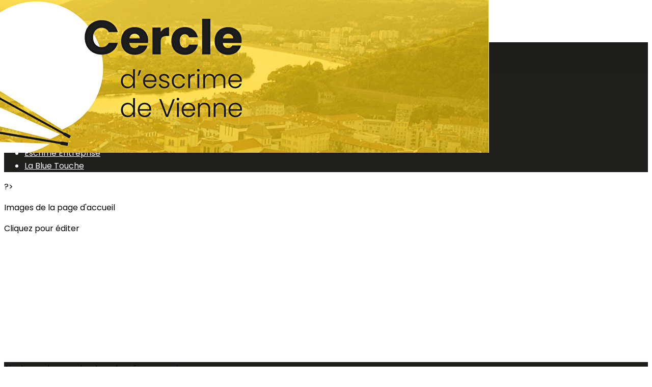

--- FILE ---
content_type: text/html; charset=UTF-8
request_url: https://www.escrime-vienne.fr/page/1172878-stages-club
body_size: 20407
content:
<!DOCTYPE html>
<html lang="fr">
	<head>

		<!-- META -->
		                <meta name="robots" content="index, follow">
                    <meta property="og:type" content="website">
                    <meta property="og:site_name" content="AssoConnect">
                    <title>Stages Club | CERCLE D ESCRIME DE VIENNE</title>
                    <meta property="og:title" content="Stages Club | CERCLE D ESCRIME DE VIENNE">
                    <meta name="description" content="ACTIONS - Stages Club - ...">
        <meta property="og:description" content="ACTIONS - Stages Club - ...">
                    <meta property="og:locale" content="fr_FR">
                    <meta property="og:url" content="https://www.escrime-vienne.fr/page/1172878-stages-club">
                    <meta property="og:image" content="https://app.assoconnect.com/services/storage?id=1719585&amp;type=picture&amp;secret=F1FQTKVCj7KlzlAHpuxyKxw8l9vmpBGf5ubArwYo&amp;timestamp=1626769126">
                    <meta property="og:image:width" content="540">
                    <meta property="og:image:height" content="282">
    <meta name="viewport" property="viewport" content="width=device-width, initial-scale=1.0">
<meta charset="utf-8">
<meta http-equiv="X-UA-Compatible" content="IE=edge,chrome=1">
<meta name="google-signin-use_fedcm" content="true">
    <link rel="canonical" href="https://www.escrime-vienne.fr/page/1172878-stages-club">

		<!-- Favicon -->
					<link rel="icon" type="image/png" href="https://app.assoconnect.com/services/storage?id=1719583&amp;type=picture&amp;secret=jyk2TxwkeDPwDPhcHQPn7vpXshGciJN7L7n67vrI&amp;timestamp=1626769084">
		
		<!-- Sitemap -->
		<link rel="sitemap" type="application/xml" title="Sitemap" href="/services/seo/sitemap">

		<!-- https://dev.twitter.com/web/overview/widgets-webpage-properties -->
		<meta name="twitter:widgets:csp" content="on">

		<!-- CSS -->
		

<!-- jQuery UI -->
<!-- Le CSS de jQuery UI utilise des chemins relatifs pour les images, on ne peut donc pas l'inclure dans le CSS global -->
<link
    rel="stylesheet"
    href="https://code.jquery.com/ui/1.14.1/themes/base/jquery-ui.css"
    integrity="sha512-Ikr9iIb48ljzg7k903d77p0AITNsf4DxtxK4g5R4UiqHpCdroXAX0zqr0uPSWskJOJ1pQoAOXCb8WPkohWY3Bw=="    
    crossorigin="anonymous"
>

<!-- Layout -->
<link rel="stylesheet" href="https://cdn.jamesnook.com/public/build/css/common.-.layout.-.public-horizontal.DESKTOP.css?a019b0e">

<!-- Template -->
<style>/**
 * Breaking points pour les media queries
 */
/**
 * Différentes fonctions less utilisées dans le site
 */
/**
 * Arrondir les coins
 */
/**
 * Ajouter une bordure
 */
/**
 * Ombre sur le texte
 */
/**
 * Ombre sur les box
 */
/**
 * Taille de la box prenant en compte ou non les bordures et le padding
 */
/**
 * Effet de transition lors du changement d'état
 */
/**
 * Effet de rebond
 */
@keyframes bounce {
  20% {
    transform: translateY(10px);
  }
  50% {
    transform: translateY(-10px);
  }
  60% {
    transform: translateY(5px);
  }
  90% {
    transform: translateY(-5px);
  }
}
#boxes {
  position: relative;
  text-align: left;
}
#boxes .boxLandmark {
  position: relative;
  width: 100%;
  max-width: 1104px;
  margin: auto;
}
#boxes .box {
  overflow: hidden;
}
#boxes .box h2,
#boxes .box h3,
#boxes .box p,
#boxes .box ul,
#boxes .box ol {
  margin-top: 0;
}
#boxes .box h2:first-child,
#boxes .box h3:first-child {
  margin-top: -5px !important;
}
#boxes .box p:first-child,
#boxes .box ul:first-child,
#boxes .box ol:first-child {
  margin-top: -2px !important;
}
#boxes .box[data-type="button"] .buttonDIYContainer {
  text-align: center;
  height: 100%;
}
#boxes .box[data-type="button"] .buttonDIYContainer .buttonDIYWrapper {
  border-radius: 20px;
  display: inline-block;
  background: #316bf2;
  height: 100%;
}
#boxes .box[data-type="button"] .buttonDIYContainer .buttonDIYWrapper .buttonDIY {
  border-radius: 20px;
  display: table;
  height: 102%;
  text-decoration: none;
}
#boxes .box[data-type="button"] .buttonDIYContainer .buttonDIYWrapper .buttonDIY .buttonDIYText {
  color: #ffffff;
  display: table-cell;
  vertical-align: middle;
  padding: 0 10px;
}
#boxes .box[data-type="button"] .buttonDIYWrapper {
  text-align: center;
  height: 100%;
}
#boxes .box[data-type="horizontalSeparator"] .separatorWrapper,
#boxes .box[data-type="verticalSeparator"] .separatorWrapper {
  width: 100%;
  height: 100%;
}
#boxes .box[data-type="horizontalSeparator"] .separatorWrapper > div,
#boxes .box[data-type="verticalSeparator"] .separatorWrapper > div {
  text-align: center;
  width: 100%;
  height: 100%;
}
#boxes .box[data-type="horizontalSeparator"] .separatorWrapper {
  display: table;
}
#boxes .box[data-type="horizontalSeparator"] .separatorWrapper > div {
  display: table-cell;
  vertical-align: middle;
}
#boxes .box[data-type="horizontalSeparator"] .separatorWrapper > div .separator {
  width: 100%;
}
#boxes .box[data-type="verticalSeparator"] .separatorWrapper .separator {
  height: 100%;
  display: inline-block;
}
#boxes .box .boxBackgroundOverlay,
#boxes .box .boxBackgroundPicture {
  position: absolute;
  top: 0;
  bottom: 0;
  left: 0;
  right: 0;
  text-align: center;
}
#boxes .box .boxBackgroundPicture {
  background-size: cover;
  background-repeat: no-repeat;
  background-position: center;
}
#boxes .box .boxBackgroundOverlay {
  opacity: .3;
}
@media (max-width: 970px) {
  #boxes .box {
    position: relative !important;
    top: auto !important;
    right: auto !important;
    bottom: auto !important;
    left: auto !important;
    width: 100% !important;
  }
  #boxes .box[data-type="button"] {
    height: 100%;
    padding: 5px;
  }
  #boxes .box[data-type="background"] {
    height: auto !important;
  }
  #boxes .box[data-type="background"] > div {
    height: auto !important;
  }
  #boxes .box[data-type="group"] {
    height: auto !important;
  }
  #boxes .box[data-type="group"] > div {
    height: auto !important;
  }
  #boxes .box[data-type="text"] {
    height: auto !important;
  }
  #boxes .box[data-type="text"] > div {
    height: auto !important;
  }
  #boxes .box[data-type="picture"] {
    text-align: center !important;
    font-size: 0 !important;
  }
  #boxes .box[data-type="facebookLike"],
  #boxes .box[data-type="twitterTimeline"] {
    text-align: center;
  }
  #boxes .box[data-type="verticalSeparator"] {
    display: none;
  }
  #boxes .tableWrapper {
    width: 100%;
    max-width: 100%;
    overflow: auto;
  }
}
</style>

<!-- Google Font -->
    <!-- :400,700 for bold -->
    <link href="https://fonts.googleapis.com/css?family=Poppins:400,500,700" rel="stylesheet">
            <style>
            html, body {font-family: "Poppins", Roboto, sans-serif;}
        </style>
    

<!-- Choices.js -->

<!-- ContentTools -->

<!-- Cropper -->

<!-- FullCalendar -->

<!-- Simplelightbox -->
	<link
		rel="stylesheet"
		href="https://cdnjs.cloudflare.com/ajax/libs/simplelightbox/1.12.0/simplelightbox.min.css"
		integrity="sha256-IZ7V7DBQggiyHjLI/74Zert2QmZh4a5cpvGQPJC7JyY="
		crossorigin="anonymous"
	>

<!-- Leaflet -->
<!-- Leaflet MarkerCluster -->

		<!-- JS -->
		<script async nonce="67b69dc9-7ee4-4577-8160-8a029d3db77e">
	// Browser check
	// https://stackoverflow.com/a/55655928/7671937
	function isCrappyIE() {
		var ua = window.navigator.userAgent;
		var crappyIE = false;
		var msie = ua.indexOf('MSIE ');
		if (msie > 0) { // IE 10 or older => return version number
			crappyIE = true;
		}
		var trident = ua.indexOf('Trident/');
		if (trident > 0) { // IE 11 => return version number
			crappyIE = true;
		}
		return crappyIE;
	}

	if(isCrappyIE()) {
		alert("Vous utilisez une ancienne version d'Internet Explorer qui n'est plus maintenue. Pour le confort de votre navigation, merci d'utiliser un navigateur \u00e0 jour. ");
	}
</script>

<script nonce="67b69dc9-7ee4-4577-8160-8a029d3db77e">
	var SIZE_FIXED			= "fixed";
	var SIZE_FREE			= "free";
	var SIZE_MIN			= "min";
	var SIZE_MIN_WIDTH		= "min-width";
	var SIZE_MIN_HEIGHT		= "min-height";
	var SIZE_MAX			= "max";
	var SIZE_MAX_WIDTH		= "max-width";
	var SIZE_MAX_HEIGHT		= "max-height";
	var ORIGINAL_WIDTH		= 1200;
	var ORIGINAL_HEIGHT		= 628;
	var SIZE_STANDARD		= "standard";
	var SIZE_USER			= "user";
	var SIZE_VENDOR			= "vendor";
	var THUMB_WIDTH			= 352;
	var THUMB_HEIGHT		= 184;
	var USER_NORMAL			= 200;
</script>
<script nonce="67b69dc9-7ee4-4577-8160-8a029d3db77e">
    var HOST_PUBLIC = "https:\/\/web-assoconnect-frc-prod-cdn-endpoint-software.azureedge.net\/legacy";
    var HOST_SPARK = "https:\/\/web-assoconnect-frc-prod-cdn-endpoint-software.azureedge.net\/legacy\/spark";
    var SPARK_VERSION = "a019b0e";
    var SPARK_FORM_UPLOAD_MAX_SIZE = 10485760;
    var URI_CLIENT = "\/page\/1172878-stages-club";
    var URI_SERVER = "\/page\/index";
    var VENDOR_ID = 134135;
    var _GIFS = [];
    var RECAPTCHA = "6Ldy5hwUAAAAAGrMqPOdhVGOLd79KcXDcHg7mjgH";
    var MAPBOX_TOKEN = "pk.eyJ1IjoiYXNzb2Nvbm5lY3QiLCJhIjoiY2pycTlxaGh0MDEyMTQzcGZ0eTlidmdmciJ9.-lrrOF0HPATIKSl8luHqwA";
    var CSP_NONCE = "67b69dc9-7ee4-4577-8160-8a029d3db77e";
    var I18N_CURRENCY = "EUR";
    var I18N_LOCALE = "fr-FR";
    var I18N_TIMEZONE = "Europe\/Paris";
    var SITE_CODE = "a";
</script>

<!-- Translator Method -->
<script
    nonce="67b69dc9-7ee4-4577-8160-8a029d3db77e"
    src="https://cdnjs.cloudflare.com/ajax/libs/intl-messageformat/5.1.0/intl-messageformat.min.js"
    integrity="sha256-jkYwyAJTaU4esUDFkWA92xz+ARjXOmPO8ul5jjY3MWk="
    crossorigin="anonymous"
></script>
<script nonce="67b69dc9-7ee4-4577-8160-8a029d3db77e">
  window.trans = function trans(key, params) {
      // Translation key not found
      if(window.translations.hasOwnProperty(key) === false) {
          return key;
      }

      var translation = window.translations[key];

      var translator = new IntlMessageFormat.IntlMessageFormat(translation, I18N_LOCALE);

      return translator.format(params);
  };

  window.transCurrency = new Intl.NumberFormat(
      I18N_LOCALE,
      { style: 'currency', currency: "EUR"}
  ).format;

  window.transDate = new Intl.DateTimeFormat(I18N_LOCALE, {
      timeZone: I18N_TIMEZONE,
  }).format;

  window.transDateFromYMD = function(value) {
      value = String(value).replaceAll('-', '');
      // YYYYMMDD or YYYYMMDDHHiiss
      if (String(value).length !== 8 && String(value).length !== 14) {
          return ''
      }

      var date = new Date(value.substr(0, 4) + "-" + value.substr(4, 2) + "-" + value.substr(6, 2));

      // Invalid date
      if (isNaN(date)) {
          return ''
      }

      return transAbsoluteDate(date);
  }

  window.transDateTime = new Intl.DateTimeFormat(I18N_LOCALE, {
      timeZone: I18N_TIMEZONE,
      year: "numeric",
      month: "2-digit",
      day: "2-digit",
      hour: "numeric",
      minute: "numeric",
      second: "numeric",
  }).format;

  // Trans date created with new Date('1986-06-02')
  window.transAbsoluteDate = new Intl.DateTimeFormat(I18N_LOCALE, {
      timeZone: "UTC",
  }).format;

  // Trans date formatted as YYYYMMDDHHiiss
  window.transAbsoluteDateYMD = function (value) {
      // YYYYMMDD or YYYYMMDDHHiiss
      if (String(value).length !== 8 && String(value).length !== 14) {
          return ''
      }

      var date = new Date(value.substr(0, 4) + "-" + value.substr(4, 2) + "-" + value.substr(6, 2));

      // Invalid date
      if (isNaN(date)) {
          return ''
      }

      return transAbsoluteDate(date);
  }

      window.translations = Object.assign({"ckeditor.subtitle":"Sous-titre","ckeditor.title":"Titre","ckeditor.maintitle":"Titre principal","form.select.placeholder":"Choisissez","form.uploadPicture.complete.delete":"Supprimer","form.uploadPicture.prepareInput.button":"Se\u0301lectionner","form.uploadPicture.prepareInput.drop":"Ajouter une image","form.uploadPicture.prepareInput.send":"S\u00e9lectionner","form.uploadPicture.prepareInput.size":"Taille recommand\u00e9e : {width} x {height} px","jquery.ajax.error":"Une erreur est survenue. Cette erreur peut \u00eatre due \u00e0 votre connexion.\nN'h\u00e9sitez pas \u00e0 nous contacter si cette erreur persiste.\n","jquery.ajax.forbidden":"Vous n\u2019avez pas les droits suffisant pour effectuer cette action.","popup.blocked":"Vous devez autoriser les popup pour ce site afin de voir la pr\u00e9visualisation du formulaire","registration.addedMail":"Votre inscription \u00e0 la Newsletter est confirm\u00e9e. \u00c0 tr\u00e8s bient\u00f4t pour de nouvelles actualit\u00e9s.","registration.addMail":"Veuillez indiquer une adresse email.","registration.failed":"Abonnement \u00e9chou\u00e9 !","registration.mailAlreadyExisting":"Cette adresse email est d\u00e9j\u00e0 abonn\u00e9e \u00e0 la newsletter.","spark.dirty.onBeforeUnload":"Vous avez modifi\u00e9 des informations. En quittant cette page sans les enregistrer vous risquer de les perdre.","spark.form.bic.helper.country":"Le BIC est probablement incorrect : v\u00e9rifiez les 5\u00e8me et 6\u00e8me caract\u00e8res ({country}).","spark.form.bic.helper.incorrect":"Le code BIC est incorrect.","spark.form.country.helper.incorrect":"Le pays est incorrect.","spark.form.date.helper.format":"La date est incorrecte (format JJ\/MM\/AAAA).","spark.form.date.helper.futureDateNotAllowed":"Date dans le futur","spark.form.date.helper.yearInTwoDigits":"L'ann\u00e9e doit \u00eatre sur 4 chiffres","spark.form.date.helper.yearStartsWithZero":"L'ann\u00e9e ne peut pas commencer par un z\u00e9ro","spark.form.datetime.checkLegalAge.error.age":"Le responsable l\u00e9gal doit \u00eatre majeur","spark.form.datetime.update.error.incorrect":"La date saisie est incorrecte.","spark.form.datetime.update.error.max":"La date doit \u00eatre ant\u00e9rieure au {max}","spark.form.datetime.update.error.min":"La date doit \u00eatre post\u00e9rieure au {min}","spark.form.domain.check.error":"Le domaine saisi est incorrect.","spark.form.iban.helper.country":"Le pays est inconnu.","spark.form.iban.helper.incorrect":"Les caract\u00e8res autoris\u00e9s sont les chiffres 0 \u00e0 9 et les lettres A \u00e0 Z.","spark.form.iban.helper.invalid":"L'IBAN est incorrect.","spark.form.iban.helper.length":"La longueur est incorrecte.","spark.form.mail.check.question":"Nous avons d\u00e9tect\u00e9 une potentielle erreur de frappe. Est-ce que votre adresse email est {suggest} ?","spark.form.mail.check.yes":"Oui, corriger l'adresse","spark.form.mail.check.no":"Non, conserver l\u2019adresse renseign\u00e9e","spark.form.mail.confirm.error":"Les deux emails sont diff\u00e9rents.","spark.form.mail.helper.at":"Cet email ne contient pas le signe arobase (@)","spark.form.mail.helper.domain":"Le nom de domaine de l'adresse email est incorrect.","spark.form.mail.helper.empty":"Veuillez indiquer une adresse email.","spark.form.mail.helper.incorrect":"Cet email est incorrect.","spark.form.mail.helper.invalid":"Cet email contient des caract\u00e8res invalides.","spark.form.model.addressSearch.city":"Ville","spark.form.model.addressSearch.country":"Pays","spark.form.model.addressSearch.location":"Nom du lieu","spark.form.model.addressSearch.notFound":"Adresse introuvable ?","spark.form.model.addressSearch.placeholder":"Recherchez ici l'adresse que vous souhaitez enregistrer","spark.form.model.addressSearch.postal":"Code postal","spark.form.model.addressSearch.reset":"Supprimer l'adresse ou en saisir une nouvelle","spark.form.model.addressSearch.street1":"Rue","spark.form.model.addressSearch.street2":"Compl\u00e9ment","spark.form.model.category":"Cat\u00e9gorie","spark.form.model.iban.accountExists":"Le compte est utilis\u00e9 dans le service de paiement. L'IBAN et le BIC ne sont pas modifiable. Merci de cr\u00e9er un autre compte","spark.form.money.check.error":"Le montant saisi n'est pas correct.","spark.form.password.confirm.error":"Les deux mots de passe sont diff\u00e9rents.","spark.form.percent.check.error":"La valeur saisie n'est pas correcte.","spark.form.phone.helper.country":"Le code pays est incorrect.","spark.form.phone.helper.incorrect":"Le num\u00e9ro de t\u00e9l\u00e9phone est incorrect.","spark.form.phone.helper.length.tooLong":"Le num\u00e9ro de t\u00e9l\u00e9phone est trop long.","spark.form.phone.helper.length.tooShort":"Le num\u00e9ro de t\u00e9l\u00e9phone est trop court.","spark.form.phone.helper.mobile":"Veuillez indiquer un num\u00e9ro de t\u00e9l\u00e9phone portable.","spark.form.phone.helper.phone":"Veuillez indiquer un num\u00e9ro de t\u00e9l\u00e9phone fixe.","spark.form.phone.helper.refused":"Ce type de num\u00e9ro de t\u00e9l\u00e9phone n'est pas accept\u00e9.","spark.form.phone.helper.unknown":"Le num\u00e9ro de t\u00e9l\u00e9phone n'est pas reconnu.","spark.form.postal.helper.country.required":"Le pays doit \u00eatre indiqu\u00e9.","spark.form.postal.helper.country.unknown":"Le pays {country} est inconnu.","spark.form.postal.helper.incorrect":"Le code postal est incorrect.","spark.form.postal.helper.required":"Le code postal doit \u00eatre indiqu\u00e9.","spark.form.postal.helper.unused":"Ce pays n'utilise pas de code postaux.","spark.form.textCount.update.character":"caract\u00e8re","spark.form.upload.check.error.limit":"Vous avez atteint la limite de {limit} fichiers.","spark.form.upload.check.error.size":"Le fichier est trop gros (max : {size} {unit}).","spark.form.upload.check.error.type":"Le type du fichier n'est pas accept\u00e9.","spark.form.upload.DOMProgress.text":"Chargement en cours","spark.form.upload.prepare.button.select":"Se\u0301lectionner","spark.form.upload.prepare.drop":"Ajouter un fichier","spark.form.upload.uploadFile.callback.error":"Une erreur s'est produite lors du t\u00e9l\u00e9chargement.","spark.form.url.check.error":"L'url saisie est incorrecte.","spark.notification.button.nextNotice":"Erreur suivante","spark.notification.button.prevNotice":"Erreur pr\u00e9c\u00e9dente","spark.template.accordion.button.title":"Afficher","spark.template.button.cancel":"Annuler","spark.template.button.close":"Fermer","spark.template.button.continue":"Continuer","spark.template.button.delete":"Supprimer","spark.template.button.edit":"Modifier","spark.template.button.submit":"Envoyer","spark.template.button.view":"Voir","spark.template.confirm.confirmText.label":"Veuillez saisir \"{ confirmText }\"","spark.template.confirm.error":"Le texte renseign\u00e9 est incorrect","spark.template.editable.create.button.submit":"Confirmer","spark.template.editable.create.save.error":"Impossible d'enregistrer les modifications.","spark.template.loading.text":"Chargement en cours ...","spark.template.notification.save":"Enregistr\u00e9","spark.template.table.count.checked.all.button":"Les {nbDisplayed} lignes de cette page sont s\u00e9lectionn\u00e9es. <u>S\u00e9lectionner les {truncatedNb} lignes<\/u>.","spark.template.table.count.checked.all.buttonUntruncated":"Les {nbDisplayed} lignes de cette page sont s\u00e9lectionn\u00e9es. <u>S\u00e9lectionner toutes les lignes<\/u>.","spark.template.table.count.checked.all.text":"Toutes les lignes sont s\u00e9lectionn\u00e9es.","spark.template.table.count.checked.truncated":"{nbChecked} ligne(s) s\u00e9lectionn\u00e9e(s) sur {nbTotal}.","spark.template.table.count.checked.untruncated":"{nbChecked} ligne(s) s\u00e9lectionn\u00e9e(s) sur un grand nombre.","spark.template.table.count.displayed.empty":"Aucune ligne","spark.template.table.count.displayed.rows":"{nbDisplayed} ligne(s).","spark.template.table.count.displayed.truncated":"{nbDisplayed} ligne(s) affich\u00e9e(s) sur {truncatedNb}.","spark.template.table.count.displayed.untruncated":"{nbDisplayed} ligne(s) affich\u00e9e(s) sur un grand nombre.","spark.template.table.exports.empty":"Le tableau est vide !","spark.template.table.warning.partialSorting":"Vous venez d\u2019afficher maximum 50 lignes suppl\u00e9mentaires. Le tri ne s\u2019applique pas sur les lignes nouvellement charg\u00e9es. Relancez votre tri sur toutes les lignes affich\u00e9es."},window.translations);
    window.translations = Object.assign({"humanSearch.and":" et ","humanSearch.date.after":"\"{name}\" est apr\u00e8s le {startDate}","humanSearch.date.before":"\"{name}\" est avant le {endDate}","humanSearch.date.between":"\"{name}\" est entre le {startDate} et le {endDate}","humanSearch.is":" est ","humanSearch.number.between":"\"{name}\" entre {start} et {end}","humanSearch.or":" ou ","template.alert.error":"Une erreur s'est produite lors de votre recherche. Veuillez r\u00e9essayer.","template.text.published":"Publi\u00e9 le {date}","text.empty.document":"Aucun document fourni","text.searchUserInfos.administrativeArea1":"R\u00e9gion","text.searchUserInfos.administrativeArea2":"D\u00e9partement","text.searchUserInfos.birthday":"Date de naissance","text.searchUserInfos.city":"Ville","text.searchUserInfos.country":"Pays","text.searchUserInfos.sex":"Sexe","text.searchUserInfos.street1":"Adresse","text.searchUserInfos.street2":"Compl\u00e9ment d'adresse"},window.translations);
</script>

<!-- jQuery -->
<script
    nonce="67b69dc9-7ee4-4577-8160-8a029d3db77e"
    src="https://cdnjs.cloudflare.com/ajax/libs/jquery/3.7.1/jquery.min.js"
    integrity="sha256-/JqT3SQfawRcv/BIHPThkBvs0OEvtFFmqPF/lYI/Cxo="
    crossorigin="anonymous"
></script>
<script
    nonce="67b69dc9-7ee4-4577-8160-8a029d3db77e"
    src="https://cdnjs.cloudflare.com/ajax/libs/jqueryui/1.14.1/jquery-ui.min.js"
    integrity="sha512-MSOo1aY+3pXCOCdGAYoBZ6YGI0aragoQsg1mKKBHXCYPIWxamwOE7Drh+N5CPgGI5SA9IEKJiPjdfqWFWmZtRA=="
    crossorigin="anonymous"
></script>
<script
    nonce="67b69dc9-7ee4-4577-8160-8a029d3db77e"
    src="https://cdnjs.cloudflare.com/ajax/libs/jqueryui/1.9.2/i18n/jquery-ui-i18n.min.js"
    integrity="sha256-q/EiPw4hDxf7AKJEkIHWBspsML3nLL0VB729yuwz+cc="
    crossorigin="anonymous"
></script>
<script
    nonce="67b69dc9-7ee4-4577-8160-8a029d3db77e"
    src="https://cdnjs.cloudflare.com/ajax/libs/bootstrap-switch/3.3.2/js/bootstrap-switch.min.js"
    integrity="sha256-sAkXLwDFSAB/S09JCOWRvnoOnhGYDu9VqMnbCKAhMzI="
    crossorigin="anonymous"
></script>
<script
    nonce="67b69dc9-7ee4-4577-8160-8a029d3db77e"
    src="https://cdnjs.cloudflare.com/ajax/libs/jquery-mousewheel/3.1.9/jquery.mousewheel.min.js"
    integrity="sha256-+ZWJyex7JtGOxCSSRu/QgpDkiTWQEqBuE2O8xHMVZCQ="
    crossorigin="anonymous"
></script>

<!-- Layout -->
<script nonce="67b69dc9-7ee4-4577-8160-8a029d3db77e" src="https://cdn.jamesnook.com/public/build/js/common.-.layout.-.public.js?a019b0e"></script>

<!-- CKEditor -->

<!-- intl-tel-input -->

<!-- reCAPTCHA -->

<!-- Validator -->

<!-- Algolia -->
	<!-- Placé à l'extérieur pour l'annuaire -->
	<script nonce="67b69dc9-7ee4-4577-8160-8a029d3db77e">
		var ALGOLIA_CONFIG = {
			allowTyposOnNumericTokens:	false,
			facets:						[],
			facetFilters:				[],
			query:						"",
			page:						0,
			numericFilters:				[],
			removeWordsIfNoResults:		"lastWords",
			tagFilters:					[],
			typoTolerance:				"strict",
			advancedSyntax:				true
		};
	</script>

<!-- Charts.js -->

<!-- Choices.js -->

<!-- ContentTools -->

<!-- Cropper -->

<!-- Dompurify -->

<!-- FullCalendar -->

<!-- HTML2Canvas -->

<!-- Parallax -->
	<script
		nonce="67b69dc9-7ee4-4577-8160-8a029d3db77e"
		src="https://cdnjs.cloudflare.com/ajax/libs/parallax.js/1.5.0/parallax.min.js"
		integrity="sha256-Jhqqct9kdspgS5FC1W1f/cBOkdDoWMV3eWhU14cqzoY="
		crossorigin="anonymous"
	></script>

<!-- TimeAgo -->

<!-- Simplelightbox -->
	<script
		nonce="67b69dc9-7ee4-4577-8160-8a029d3db77e"
		src="https://cdnjs.cloudflare.com/ajax/libs/simplelightbox/1.12.0/simple-lightbox.min.js"
		integrity="sha256-91WTAly9a0bVj+qqtK5TltwOfUMuOCAO+dUFo9KOU9U="
		crossorigin="anonymous"
	></script>

<!-- Leafleft -->
<!-- Leaflet MarkerCluster -->





<script type="application/javascript"  nonce="67b69dc9-7ee4-4577-8160-8a029d3db77e">
    window.dataLayer = window.dataLayer || [];
    function gtag(){dataLayer.push(arguments);}
    gtag("consent", "default", {
        ad_storage: "denied",
        analytics_storage: "denied",
        security_storage: "denied", // optional
        wait_for_update: 2000 // milliseconds
    });
    gtag('js', new Date());

    gtag('config', "G-PB0RXMTS9D", {
        send_page_view: false
    });
    gtag('event', 'page_view', {"send_to":"G-PB0RXMTS9D","dimension1":"AssoConnect","dimension2":"school66618","dimension4":"PROD","dimension3":"unknown","dimension5":"SPORT"});

    </script>
<script async src="https://www.googletagmanager.com/gtag/js?id=G-PB0RXMTS9D" nonce="67b69dc9-7ee4-4577-8160-8a029d3db77e"></script>

<!-- Tracking -->
<script async nonce="67b69dc9-7ee4-4577-8160-8a029d3db77e">
    

    // Axeptio

            window.axeptioSettings = { 
            clientId: "60ca4e11738e6c446946d8de",
            cookiesVersion: 'client-' + I18N_LOCALE.toLowerCase(),
            userCookiesSecure: true,
            // TO DO: Suffix à retirer en octobre 2025: https://assoconnect.slack.com/archives/C7MSK557A/p1710165386103879?thread_ts=1709752424.741269&cid=C7MSK557A
            // Warning! Updating jsonCookieName can lead to critical issues if the firewall configuration is not updated !
            jsonCookieName: "axeptio_cookies_2",
            authorizedVendorsCookieName: "axeptio_authorized_vendors_2",
            allVendorsCookieName: "axeptio_all_vendors_2",
            googleConsentMode: {
            default: {
                analytics_storage: "denied",
                ad_storage: "denied",
                ad_user_data: "denied",
                ad_personalization: "denied",
                wait_for_update: 500
            }
        }
        };
        (function(d, s) {
            var t = d.getElementsByTagName(s)[0], e = d.createElement(s);
            e.async = true; e.src = "//static.axept.io/sdk.js";
            t.parentNode.insertBefore(e, t);
        })(document, "script");

        // Axeptio callback
        void 0 === window._axcb && (window._axcb = []);
        window._axcb.push(function(axeptio) {
            axeptio.on("cookies:complete", function(choices) {
                if (choices.google_analytics) {
                    gtag("consent", "update", {
                        analytics_storage: "granted",
                    });

                                    }
            })
        })
    
    /**
     * RudderStack common functions
     */

    /**
     * This method allows you to track any actions that your users might perform. Each of these actions is commonly referred to as an event.
     *
     * https://docs.rudderstack.com/stream-sources/rudderstack-sdk-integration-guides/rudderstack-javascript-sdk#3-4-track
     */
    function track(event, properties, options, callback) {
                    if(window.rudderanalytics) {
                window.rudderanalytics.track(event, properties, options, callback);
            }
            }

    /**
     * This method lets you record information about the web page being viewed by the user.
     *
     */
    function trackPage(event, properties, options, callback) {
                    if(window.rudderanalytics) {
                window.rudderanalytics.track(event, properties, options, callback);
            }
            }

    /**
     * This method allows you to track any click that your users might perform on a link.
     *
     * @param {string} selector	jQuery selector of the tracked link
     * Otherwise same params of the track function: https://docs.rudderstack.com/stream-sources/rudderstack-sdk-integration-guides/rudderstack-javascript-sdk#3-4-track
     */
    function trackLink(selector, event, properties, options, callback) {
                    $(selector).on("click", function(e) {
                if(window.rudderanalytics) {
                    var _this = $(this);
                    window.rudderanalytics.track(event, properties, options, callback);
                    // Wait for the tracking request to have time to go
                    var timeoutDelay = 300;
                    setTimeout(function() {
                        var href = _this.attr("href");
                        var target = _this.attr("target");
                        // New tab
                        if (target) {
                            window.open(href, target || '_blank');
                        }
                        // Current tab
                        else {
                            window.location.href = href;
                        }
                    }, timeoutDelay);
                    return false;
                }
            });
            }

    // GTM
    </script>
	</head>
	<body>
		<!-- Layout -->
		<div id="layoutWrapper" class="nav">

<!-- Vielle version IE -->

<!-- Thème -->
<style nonce="67b69dc9-7ee4-4577-8160-8a029d3db77e">

	/**
	 * Couleur principale
	 */

	/* Transforme @blue et @body en blanc en fonction de la couleur du menu */
	
	/* Color */
	h1,
	h3,
	.textImportant,
	a,
	a:link,
	a:visited,
	a:active,
	.colorBlue,
	.checkbox input[type="checkbox"].custom-checkbox:checked + .icons,
	.checkbox input[type="checkbox"].custom-checkbox:checked + .icons .icon-checked,
	.radio input[type="radio"].custom-radio:checked + .icons,
	.radio input[type="radio"].custom-radio:checked + .icons .icon-checked,
	.accordion .accordionContent.accordionColor .accordionTitleWrapper .accordionTitle,
	.buttonWhite,
	.buttonWhiteAlt:active,
	.buttonWhiteBlue,
	.buttonTransparent:hover,
	.radioAlt.colorWhite.radioAltSelected,
    #thumbPostSlider .thumbPostSlide .thumbPostSlideContent h2,
	.thumbPostWrapper h2,
	.thumbWrapper .thumbCommon .thumbDetails .thumbName,
	.thumbWrapper .thumbCommon .thumbDetails .thumbMore,
	#templateBreadcrumb #breadCrumbItems .breadCrumbNextStep:not(.button):hover,
	#templateBreadcrumb #breadCrumbItems .breadCrumbNextStep .breadCrumbItem.breadCrumbActive,
	#templateTabulation .active,
	#messagesWrapper .message .messageContent .messageIcon svg {
		color: #ffd207;
	}
	#agendaWrapper,
	div:not(#agendaWrapper) > #agendaEvent,
	#agendaWrapper #agendaEvent #agendaEventName,
	div:not(#agendaWrapper) > #agendaEvent #agendaEventName,
	#agendaWrapper #agendaList .agendaDate,
	#donationPicture #donationInfoWrapper #donationInfo #donationSubmitButton {
		color: #ffffff;
	}

    /* Fix event colors */
    #agendaEvent #agendaEventDate, #agendaEvent #agendaEventDescription, #agendaEvent #agendaEventAddress {
        color: #ffffff;
    }

    #agendaEventReturn svg path{
        fill: #ffd207;
    }

	#templateNavWrapper #templateNav ul li,
	#templateNavWrapper #templateNav ul li a,
	#templateNavBar,
	#templateNavSubBarWrapper,
	#templateNavSubBarWrapper #templateNavSubBar a,
	#templateSubNavWrapper ul li a,
	#agendaWrapper #agendaList .agendaListEvent.colorBodyOrWhite,
	#agendaWrapper #agendaList h3.colorBodyOrWhite,
	#agendaWrapper #agendaList .eventColor.colorBodyOrWhite,
	#eventWrapper #eventDateLeftWrapper{
		color: #ffffff;
	}
    #eventWrapper #eventPicture #eventCountdownWrapper #eventButton {
        color: #595959;
    }
	.buttonWhiteBlue:hover {
		color: #e5bd06;
	}
	.buttonWhiteBlue:active,
	.buttonTransparent:active {
		color: #d8b205;
	}
	#agendaWrapper #agendaList h3.colorBodyOrWhite,
	#agendaWrapper #agendaList .eventColor.colorBodyOrWhite {
		border-color: #ffffff;
	}
	.buttonBlue,
	.backgroundBlue {
		color: #595959;
	}
    .backgroundTheme {
        background-color: #1d1d1b;
        color: #ffffff;
    }
	/* Background */
	.backgroundBlue,
	.accordion .accordionContent.accordionColor .accordionTitleWrapper .accordionTitleNumber,
	.buttonBlue,
	.dialogDotWrapper .dialogDot.dialogDotCurrent,
	.progressbar-blue div,
	.radioAlt.colorBlue:not(.eventColor), /* :not(.eventColor) pour ne pas modifier les puces de l'agenda */
	#messagesWrapper .message,
	#boxes .box[data-type="button"] .buttonDIYContainer .buttonDIYWrapper,
	#gridWrapper .box .buttonDIYContainer .buttonDIYWrapper,
	#eventWrapper #eventPicture #eventCountdownWrapper #eventButton,
	#templateNavWrapper #templateNav #navBasket {
		background-color: #ffd207;
	}
	.formUpload .formUploadInputWrapper input:hover ~ div,
	.buttonBlue:hover,
	.radioAlt.colorBlue.radioAltSelected,
	#messagesWrapper .message,
	#eventWrapper #eventPicture #eventCountdownWrapper #eventButton:hover,
	#templateNavWrapper #templateNav #navBasket:hover {
		background-color: #d8b205;
	}
	.radioAlt.colorBlue:hover:not(.radioAltSelected):not(.eventColor) { /* :not(.eventColor) pour ne pas modifier les puces de l'agenda */
		background-color: #fff108;
	}
	.dialogDotWrapper .dialogDot:hover {
		background-color: #fffc08;
	}
	.buttonBlue:active,
	#eventWrapper #eventPicture #eventCountdownWrapper #eventButton:active {
		background-color: #cca805;
	}
	.dialogDotWrapper .dialogDot {
		background-color: #ffff09;
	}
	.buttonWhiteBlue:active {
		background-color: #ffff09;
	}
	.buttonWhiteBlue:hover {
		background-color: #ffff09;
	}
	/* Border */
	.backgroundBlueLight,
	input[type="text"]:hover,
	input[type="search"]:hover:not(.choices__input),
	.choices:hover,
	input[type="password"]:hover,
	input[type="date"]:hover,
	input[type="tel"]:hover,
	input[type="number"]:hover,
	input[type="datetime-local"]:hover,
	input[type="email"]:hover,
	input[type="url"]:hover,
	textarea:hover,
	select:hover,
	input[type="text"]:focus,
	input[type="search"]:focus:not(.choices__input),
	.choices.is-focused,
	input[type="password"]:focus,
	input[type="date"]:focus,
	input[type="tel"]:focus,
	input[type="number"]:focus,
	input[type="datetime-local"]:focus,
	input[type="email"]:focus,
	input[type="url"]:focus,
	textarea:focus,
	select:focus,
	.radioImageWrapper.radioImageChecked,
	.accordion .accordionContent.accordionColor .accordionTitleWrapper,
	.buttonWhiteBlue,
	.dropdownMenu div h2,
	.radioAlt.colorWhite.radioAltSelected,
	#templateBreadcrumb #breadCrumbItems .breadCrumbNextStep .breadCrumbItem.breadCrumbActive,
	#postViewMore {
		border-color: #ffd207;
	}
	#agendaWrapper #agendaEvent #agendaEventReturn,
	div:not(#agendaWrapper) > #agendaEvent #agendaEventReturn {
		border-color: #ffffff;
	}
	.buttonWhiteBlue:hover {
		border-color: #ffe707;
	}
	.buttonWhiteBlue:active {
		border-color: #fff108;
	}
	.radioAlt.colorWhite:hover:not(.radioAltSelected),
	.radioAlt.colorBlue:hover:not(.radioAltSelected):not(.eventColor) { /* :not(.eventColor) pour ne pas modifier les puces de l'agenda */
		border-color: #fffc08;
	}
	.radioAlt.colorBlue.radioAltSelected {
		border-color: #b29304;
	}
	.buttonWhiteAlt:active {
		outline-color: #ffd207;
	}
	.buttonWhiteAlt:hover {
		border-color: #fffc08;
	}

	/**
	 * Couleur du menu
	 */
					@media (min-width: 1151px) {
		#templateNavWrapper,
		#templateNavWrapper:before,
		#templateNavBar {
							background-color: #1d1d1b;
								}
		#templateSubNavWrapper {
			background-color:
									#1e1e1c							;
		}
					#templateHeaderWrapper #templateHeader #templateHeaderMargin {
				display: none;
			}
			}
	@media (max-width: 1150px) {
		#templateNavWrapper,
		#templateNavWrapper:before,
		#templateNavBar,
		#templateSubNavWrapper {
			background-color: #1d1d1b;
		}
	}
	#templateNavSubBarWrapper,
	#templateNavSubBarWrapper #templateNavSubBarLeft,
	#templateNavSubBarWrapper #templateNavSubBarRight {
		background-color: #1e1e1c;
	}
	#agendaWrapper,
	div:not(#agendaWrapper) > #agendaEvent,
	#donationPicture #donationInfoWrapper #donationInfo #donationSubmitButton,
	#eventWrapper #eventDateLeftWrapper {
		background-color: #1d1d1b;
	}
	#eventWrapper #eventPicture #eventInfos #eventName {
		border-color: #1d1d1b;
	}
	/* Couleur des hovers */
			#templateNavWrapper #templateNav ul li.active a,
		#templateNavWrapper #templateNav ul li:not(.hideHover):hover a {
			color: #ffd207;
		}
		@media (min-width: 1151px) {
			#templateSubNavWrapper ul li.active a,
			#templateSubNavWrapper ul li:hover a {
				color: #ffd207;
			}
		}
		@media (max-width: 1150px) {
			#templateNavSubBarWrapper #templateNavSubBar li.active a {
				color: #ffd207;
			}
		}
	
	/**
	 * Couleur du fond
	 */
	body {
		background-color: #ffffff;
	}

	/**
	 * Couleur du bas de page
	 */
	#templateFooterWrapper {
		background-color: #1d1d1b;
	}

	/**
	 * Texture du menu (non applicable si le menu est transparent)
	 */
				#templateNavWrapper,
		#templateNavWrapper:before,
		#templateSubNavWrapper,
		#templateNavBar,
		#templateNavSubBarWrapper,
		#templateNavSubBarWrapper #templateNavSubBarLeft,
		#templateNavSubBarWrapper #templateNavSubBarRight {
			background-image: url("https://web-assoconnect-frc-prod-cdn-endpoint-software.azureedge.net/legacy/common/image/layout/public/textures/_blank.png");
		}
	
	/**
	 * Texture du fond
	 */
	body {
		background-image: url("https://web-assoconnect-frc-prod-cdn-endpoint-software.azureedge.net/legacy/common/image/layout/public/textures/_blank.png");
	}

	/**
	 * Texture du bas de page
	 */
	#templateFooterWrapper {
		background-image: url("https://web-assoconnect-frc-prod-cdn-endpoint-software.azureedge.net/legacy/common/image/layout/public/textures/_blank.png");
	}

	/**
	 * Autres
	 */

	/* Permet d'afficher le haut de page dans l'édition */
	
	/* Hauteur du haut de page */
			#templateHeaderWrapper {
			height: 300px
		}
	
	/* Position de l'image de l'organisation dans le haut de page */
				#templateHeaderWrapper #templateHeaderVendorPictureWrapper #templateHeaderVendorPicture {
			display: none;
		}
	
	/* Taille texte bloc */
	#templateHeaderBlockTitleWrapper {
		font-size: 17px;
	}

	/* Taille image bloc */
	#templateHeaderBlockVendorPictureWrapper img {
		width: 0px;
	}

	/* Type de bloc */
	#templateHeaderWrapper #templateHeader #templateHeaderBlockContainer {
				background-color: rgba(18, 21, 23, .5);
	}

	@media (min-width: 1151px) {
		/* Position du logo dans le menu */
		#templateNavWrapper #templateNav #navVendorWrapper {
							display: none;
					}

		/* Place le haut de page sous le menu si le menu est transparent */
		
		/* Hauteur du menu (les ">" pour ignorer les sous-menus) */
		#templateNavWrapper #templateNav > ul > li {
			height: 60px;
		}
		#templateSubNavWrapper ul li {
			height: 40px;
			line-height: 40px;
		}
		#templateNavWrapper #templateNav > ul > #navVendorPicture > div > a > img {
			max-height: 60px;
		}

		/* Type de bloc */
					#templateHeaderWrapper #templateHeader #templateHeaderBlockContainer {
				background-color: transparent;
			}
		
		/* La largeur du haut de page ne dépasse pas la largeur du contenu du site */
		
		/* Arrondi les coins du menu, du haut de page et du contenu */
		
		/* Séparation des différents éléments */
		
		/* Position du bloc */
				
		/* Texte du menu en gras */
		
		/* Texte du menu en majuscule */
		
		/* Cache les icônes */
		
		/* Espacement entre les items du menu */
							#templateNavWrapper #templateNav ul li a,
			#templateNavWrapper #templateNav ul li ul li a,
			#templateSubNavWrapper ul li a {
				padding: 0 15px;
			}
		
		/* Alignement du contenu du menu */
							#templateNavWrapper #templateNav,
			#templateSubNavWrapper {
				text-align: center;
			}
		
		/* Hauteur du logo de l'organisation dans le haut de page */
					#templateHeaderWrapper #templateHeaderVendorPictureWrapper #templateHeaderVendorPicture img {
				height: 250px;
			}
			}

	@media (max-width: 1150px) {
	    	    #templateNavBarVendorPicture {
	        display: none;
	    }
		
		/* Cache le bloc en responsive si le site dispose d'un logo d'organisation */
				
		/* Alignement du menu en fonction de la barre d'administration */
		#templateNavWrapper {
					top: 55px;
				}

	}

	/* Fond fullscreen dans les pages personnalisées */
			#boxes .boxLandmarkBackground {
			width: calc(100% + 27px);
			margin-left: -13.5px !important;
			max-width: 1131px !important;
		}
	
	/* Arrondi des champs */
	input[type="text"],
	input[type="search"]:not(.choices__input),
	.choices,
	input[type="password"],
	input[type="date"],
	input[type="tel"],
	input[type="number"],
	input[type="datetime-local"],
	input[type="email"],
	input[type="url"],
	textarea {
					border-radius: 5px;
			padding: 9px;
			}
	select {
					border-radius: 5px;
			}
	.selected-flag,
	.buttonBig,
	.buttonLarge,
	.buttonSmall,
	.bootstrap-switch,
	#gridWrapper .box .buttonDIYContainer .buttonDIYWrapper,
	#gridWrapper .box .buttonDIYContainer .buttonDIYWrapper .buttonDIY,
	#boxes .box[data-type="button"] .buttonDIYContainer .buttonDIYWrapper,
	#boxes .box[data-type="button"] .buttonDIYContainer .buttonDIYWrapper .buttonDIY {
					border-radius: 5px;
			}
	.buttonLarge {
					padding: 10px;
			}
	.buttonSmall {
			}
</style>
<!-- Message -->
<!-- Affichage Spark\Notification::message -->
<div id="messagesWrapper">
        	</div>

<script nonce="67b69dc9-7ee4-4577-8160-8a029d3db77e">
    $('.message-support .messageClose').click(function(event) {
        _spark.cookie.set("supportMessage-" + $(this).data('message-id'), "true", 1);
    });
</script>
<!-- Misc Spark -->

<div class="displayNone" id="sparkTemplateTableExportColumns">
    <form id="sparkTemplateTableExportColumnsForm" method="POST"><input type="hidden" name="_form" value="sparkTemplateTableExportColumns"><input type="hidden" name="_origin" value="/page/1172878-stages-club"><input type="hidden" name="_formMulti" value="6911a88a34480|18af75e078d2ad0f3029868cfe320a29cb329614"><script nonce="67b69dc9-7ee4-4577-8160-8a029d3db77e">
            $("#sparkTemplateTableExportColumnsForm").on("submit", function(){
                var _this = $(this);
                var renable = false;
                if(_this.data("multi-submit-protection")){
                    return false;
                }
                else{
                    // Blocage à la prochaine soumission
                    _this.data("multi-submit-protection", true);
                    // Blocage & chargement sur les boutons
                    _this.find("button[type='submit']").each(function(){
                        var text = $(this).text();
                        var buttonDOM = $(this);
                        var buttonInterval;
                        buttonDOM
                            .addClass("disabled")
                            .prop("disabled", true)
                            .css("width", buttonDOM.outerWidth() + "px")
                            .text(".")
                            .inDOM(function() {
                                // Il ne faut pas utiliser de gif car Safari est incompatible (fix #12514)
                                buttonInterval = setInterval(function() {
                                    if(buttonDOM.text().length === 3) {
                                        buttonDOM.text(".");
                                    }
                                    else {
                                        buttonDOM.text(buttonDOM.text() + ".");
                                    }
                                }, 300);
                            });
                        // Déblocage au bout de 1 seconde
                        if(renable){
                            window.setTimeout(function(){
                                clearInterval(buttonInterval);
                                buttonDOM
                                    .prop("disabled", false)
                                    .removeClass("disabled")
                                    .removeAttr("style")
                                    .text(text);
                            }, 1000);
                        }
                    });
                    // Déblocage au bout de 1 seconde
                    if(renable){
                        window.setTimeout(function(){
                            _this.data("multi-submit-protection", false);
                        }, 1000);
                    }
                    // Retour
                    return true;
                }
            });
        </script>    <div id="sparkTableExportColumnWrapper" class=""><div class="notice fontBold" id="sparkTableExportColumnNotice"></div>
                <label
                    id="sparkTableExportColumnLabel"
                >
                    Exporter les lignes sélectionnées
                    
                    
                </label>
                <div class="formContent">
        
                <div id="sparkTableExportColumn_allWrapper" class="radioWrapper displayInlineBlock valignTop marginRight10 ">
                    <label class="radio" for="sparkTableExportColumn_all">
                        <input
                            type="radio"
                            name="sparkTableExportColumn"
                            id="sparkTableExportColumn_all"
                            value="all"
                            
                            class=""
                        >
                        <span id="sparkTableExportColumn_allLabel">Exporter toutes les colonnes</span>
                    </label>
                </div>
                <script nonce="67b69dc9-7ee4-4577-8160-8a029d3db77e">
                    if(document.readyState === "complete"){
                        $("#sparkTableExportColumn_all").radiocheck();
                    }
                </script>
            
                <div id="sparkTableExportColumn_filterWrapper" class="radioWrapper displayInlineBlock valignTop marginRight10 ">
                    <label class="radio" for="sparkTableExportColumn_filter">
                        <input
                            type="radio"
                            name="sparkTableExportColumn"
                            id="sparkTableExportColumn_filter"
                            value="filter"
                            
                            class=""
                        >
                        <span id="sparkTableExportColumn_filterLabel">Exporter uniquement les colonnes affichées</span>
                    </label>
                </div>
                <script nonce="67b69dc9-7ee4-4577-8160-8a029d3db77e">
                    if(document.readyState === "complete"){
                        $("#sparkTableExportColumn_filter").radiocheck();
                    }
                </script>
            </div></div>    </form>
                <script nonce="67b69dc9-7ee4-4577-8160-8a029d3db77e">
                    _spark.form.mail.initMailGroup("sparkTemplateTableExportColumns");
                </script>
                </div>

<!-- Barre d'administration -->

<!-- Barre de navigation responsive -->
<div id="templateNavBar">

	<div id="templateNavBarVendorPicture">
		<!-- Une organisation en particulier -->
					<a href="/">
				<img src="https://app.assoconnect.com/services/storage?id=1719585&amp;type=picture&amp;secret=F1FQTKVCj7KlzlAHpuxyKxw8l9vmpBGf5ubArwYo&amp;timestamp=1626769126&amp;size=small" alt="CERCLE D ESCRIME DE VIENNE">
			</a>
		<!-- L'organisation principale -->
			</div>

	<div id="templateNavBarToggleMenu">
		<span>Menu</span>
					<img src="https://web-assoconnect-frc-prod-cdn-endpoint-software.azureedge.net/legacy/common/ico/ico.menu2.32.white.png" class="_gif icoMenu232White" alt="icoMenu232White" title="" id="templateNavBarToggleMenuOpen" >			<img src="https://web-assoconnect-frc-prod-cdn-endpoint-software.azureedge.net/legacy/common/ico/ico.cross.32.white.png" class="_gif icoCross32White" alt="icoCross32White" title="" id="templateNavBarToggleMenuClose" >			</div>

	<div class="clearBoth"></div>

</div>

			<div id="templateNavSubBarWrapper">
			<div id="templateNavSubBarLeft"><</div>
			<div id="templateNavSubBarRight">></div>
			<ul id="templateNavSubBar">
									<li class="active">
						<a href="/page/1172878-stages-club">
							Stages Club						</a>
					</li>
									<li >
						<a href="/page/1144532-escrime-scolaire-periscolaire">
							Escrime Scolaire &amp; Périscolaire						</a>
					</li>
									<li >
						<a href="/page/1144513-escrime-decouverte">
							Escrime Découverte						</a>
					</li>
									<li >
						<a href="/page/1144533-escrime-entreprise">
							Escrime Entreprise						</a>
					</li>
									<li >
						<a href="/page/1057360-la-blue-touche">
							La Blue Touche						</a>
					</li>
							</ul>
		</div>
	
<!-- Header top -->
	 ?>
<header id="templateHeaderWrapper">
	<div id="templateHeaderWrapperHover" class="templateHover"></div>
	<div id="templateHeaderWrapperEditable" class="templateEditable templateEditablePicture">
		<div class="displayTable height100 width100">
			<div class="displayTableCell valignMiddle">
				<p>Images de la page d'accueil</p>
				<div class="templateEditableButton">Cliquez pour éditer</div>
			</div>
		</div>
	</div>
		<!-- Fix #6796 -->
	<div id="templateHeaderVendorPictureWrapper">
		<a
			href="https://www.escrime-vienne.fr"
			id="templateHeaderVendorPicture"
		>
			<img src="https://app.assoconnect.com/services/storage?id=1719585&amp;type=picture&amp;secret=F1FQTKVCj7KlzlAHpuxyKxw8l9vmpBGf5ubArwYo&amp;timestamp=1626769126" class="notHeightAuto">
		</a>
	</div>
	<!-- Fix #10003 -->
			<!-- Fond de remplacement si aucune image -->
			<!-- Pour le mode édition n'affiche que la première image -->
								<!-- Récupère le sprite -->
				<!-- Affiche la ou les images -->
		<div id="templateHeaderPictures">
							<div class="templateHeaderPicture">
					<div class="templateHeaderPictureReference">
						<img src="https://web-assoconnect-frc-prod-cdn-endpoint-software.azureedge.net/legacy/spark/image/_.gif" class="widthAuto" style="
							position: absolute;
							background: url(https://s3-eu-west-1.amazonaws.com/buypacker-prod/vendor/134135.header.sprite.65f83ac94e05d6c3945d821f1323325d.png?response-content-disposition=inline&amp;AWSAccessKeyId=AKIAV4T67WN6ENNI5OX6&amp;Expires=2078124938&amp;Signature=09MhzB3I0Z02OCZV9ZtAMrmQGEY%3D) left -0px;
							width: 1920px;
							height: 300px;
							top: 0;
							left: -960px;
						">
					</div>
				</div>
				<!-- Calcule la position y de l'image suivante dans le sprite en fonction de la hauteur du header -->
									</div>
	</header>



<!-- Navigation et réseaux sociaux -->

<!-- Container obligatoire afin de passer le menu et son sous-menu en position absolute avec le thème transparent -->
<div id="templateNavContainer">

	<div id="templateNavWrapper">

		<!-- Éditable et hover -->
		<div id="templateNavWrapperHover" class="templateHover"></div>
		<div id="templateNavWrapperEditable" class="templateEditable templateEditableNav">
			<div class="displayTable height100 width100">
				<div class="displayTableCell valignMiddle">
					<p class="displayInlineBlock">Ajoutez un logo, un bouton, des réseaux sociaux</p>
					<div class="templateEditableButton">Cliquez pour éditer</div>
				</div>
			</div>
		</div>

		<!-- Réseaux sociaux -->
		<div id="templateNavSocialWrapper">
			                			                			                			                			                			                					</div>

		<!-- Navigation -->
		<nav id="templateNav">
						<ul id="navVendorWrapper">
				<!-- Nom & logo de l'organisation -->
                				<li id="navVendorPicture">
					<div class="displayTable height100"><!-- displayTable = fix #8392 -->
						<a class="displayTableCell width100 valignMiddle" href="/">
							<img src="https://app.assoconnect.com/services/storage?id=1719585&amp;type=picture&amp;secret=F1FQTKVCj7KlzlAHpuxyKxw8l9vmpBGf5ubArwYo&amp;timestamp=1626769126&amp;size=small" alt="CERCLE D ESCRIME DE VIENNE">
						</a>
					</div>
				</li>
			</ul>
			<ul>
                                                                                                                        <li
                                    data-templatesubnav="1054912"
                                    class="
                                                                                                                    "
                                >
                                    <a
                                        href="/page/1054951-accueil"
                                        class="displayTable height100"
                                    >
                                        <div class="displayTableCell valignMiddle">
                                                                                    </div>
                                        <div class="displayTableCell valignMiddle">
                                            ACCUEIL                                            <span class="arrowTop">&#9652;</span><span class="arrowDown">&#9662;</span>
                                        </div>
                                    </a>
                                    <ul>
                                                                            </ul>
                                </li>
                                                                                                                <li
                                    data-templatesubnav="1025953"
                                    class="
                                                                                    templateNavResponsiveToggleChildren
                                                                                                                    "
                                >
                                    <a
                                        href="/page/1393544-pratiques"
                                        class="displayTable height100"
                                    >
                                        <div class="displayTableCell valignMiddle">
                                                                                    </div>
                                        <div class="displayTableCell valignMiddle">
                                            LE CLUB                                            <span class="arrowTop">&#9652;</span><span class="arrowDown">&#9662;</span>
                                        </div>
                                    </a>
                                    <ul>
                                                                                                                                    <li >
                                                    <a href="/page/1393544-pratiques">
                                                        Pratiques                                                    </a>
                                                </li>
                                                                                            <li >
                                                    <a href="/page/3399034-escrime-artistique">
                                                        Escrime artistique                                                    </a>
                                                </li>
                                                                                            <li >
                                                    <a href="/page/1393787-lieux">
                                                        Lieux                                                    </a>
                                                </li>
                                                                                            <li >
                                                    <a href="/page/1133827-enseignants">
                                                        Enseignants                                                    </a>
                                                </li>
                                                                                            <li >
                                                    <a href="/page/1393520-dirigeants">
                                                        Dirigeants                                                    </a>
                                                </li>
                                                                                            <li >
                                                    <a href="/page/1572348-les-lames">
                                                        Les Lames                                                    </a>
                                                </li>
                                                                                            <li >
                                                    <a href="/page/1131475-calendrier">
                                                        Calendrier                                                    </a>
                                                </li>
                                                                                            <li >
                                                    <a href="/page/1732584-boutique-club">
                                                        Boutique Club                                                    </a>
                                                </li>
                                                                                            <li >
                                                    <a href="/page/1144479-galerie-photos">
                                                        Galerie Photos                                                    </a>
                                                </li>
                                                                                            <li >
                                                    <a href="/page/1144426-resultats">
                                                        Résultats                                                    </a>
                                                </li>
                                                                                            <li >
                                                    <a href="/page/3592144-classement-regionaux-et-nationaux">
                                                        Classement régionaux et nationaux                                                    </a>
                                                </li>
                                                                                            <li >
                                                    <a href="/page/1034360-tutos">
                                                        Tutos                                                    </a>
                                                </li>
                                                                                            <li >
                                                    <a href="/page/1016853-partenaires">
                                                        Partenaires                                                    </a>
                                                </li>
                                                                                            <li >
                                                    <a href="/page/2174210-partenaires-institutionnels">
                                                        Partenaires Institutionnels                                                    </a>
                                                </li>
                                                                                                                        </ul>
                                </li>
                                                                                                                <li
                                    data-templatesubnav="1016789"
                                    class="
                                                                                                                    "
                                >
                                    <a
                                        href="/page/1016799-horaires"
                                        class="displayTable height100"
                                    >
                                        <div class="displayTableCell valignMiddle">
                                                                                    </div>
                                        <div class="displayTableCell valignMiddle">
                                            HORAIRES                                            <span class="arrowTop">&#9652;</span><span class="arrowDown">&#9662;</span>
                                        </div>
                                    </a>
                                    <ul>
                                                                            </ul>
                                </li>
                                                                                                                <li
                                    data-templatesubnav="1052375"
                                    class="
                                                                                    templateNavResponsiveToggleChildren
                                                                                                                    "
                                >
                                    <a
                                        href="/page/1059493-adhesion"
                                        class="displayTable height100"
                                    >
                                        <div class="displayTableCell valignMiddle">
                                                                                    </div>
                                        <div class="displayTableCell valignMiddle">
                                            INSCRIPTION                                            <span class="arrowTop">&#9652;</span><span class="arrowDown">&#9662;</span>
                                        </div>
                                    </a>
                                    <ul>
                                                                                                                                    <li >
                                                    <a href="/page/1059493-adhesion">
                                                        Adhésion                                                    </a>
                                                </li>
                                                                                            <li >
                                                    <a href="/page/1423846-stages-club">
                                                        Stages Club                                                    </a>
                                                </li>
                                                                                            <li >
                                                    <a href="/page/1459541-tournois-club">
                                                        Tournois Club                                                    </a>
                                                </li>
                                                                                            <li >
                                                    <a href="/page/1103449-documents-utiles">
                                                        Documents Utiles                                                    </a>
                                                </li>
                                                                                            <li >
                                                    <a href="/page/1524334-sondages">
                                                        Sondages                                                    </a>
                                                </li>
                                                                                                                        </ul>
                                </li>
                                                                                                                <li
                                    data-templatesubnav="1057358"
                                    class="
                                                                                    templateNavResponsiveToggleChildren
                                                                                                                            active
                                                                            "
                                >
                                    <a
                                        href="/page/1172878-stages-club"
                                        class="displayTable height100"
                                    >
                                        <div class="displayTableCell valignMiddle">
                                                                                    </div>
                                        <div class="displayTableCell valignMiddle">
                                            ACTIONS                                            <span class="arrowTop">&#9652;</span><span class="arrowDown">&#9662;</span>
                                        </div>
                                    </a>
                                    <ul>
                                                                                                                                    <li class="active">
                                                    <a href="/page/1172878-stages-club">
                                                        Stages Club                                                    </a>
                                                </li>
                                                                                            <li >
                                                    <a href="/page/1144532-escrime-scolaire-periscolaire">
                                                        Escrime Scolaire &amp; Périscolaire                                                    </a>
                                                </li>
                                                                                            <li >
                                                    <a href="/page/1144513-escrime-decouverte">
                                                        Escrime Découverte                                                    </a>
                                                </li>
                                                                                            <li >
                                                    <a href="/page/1144533-escrime-entreprise">
                                                        Escrime Entreprise                                                    </a>
                                                </li>
                                                                                            <li >
                                                    <a href="/page/1057360-la-blue-touche">
                                                        La Blue Touche                                                    </a>
                                                </li>
                                                                                                                        </ul>
                                </li>
                                                                                                                <li
                                    data-templatesubnav="1098648"
                                    class="
                                                                                                                    "
                                >
                                    <a
                                        href="/page/1098649-contact"
                                        class="displayTable height100"
                                    >
                                        <div class="displayTableCell valignMiddle">
                                                                                    </div>
                                        <div class="displayTableCell valignMiddle">
                                            CONTACT                                            <span class="arrowTop">&#9652;</span><span class="arrowDown">&#9662;</span>
                                        </div>
                                    </a>
                                    <ul>
                                                                            </ul>
                                </li>
                                                                                        				<!-- Mon compte -->
								<!-- Panier -->
								<!-- Boutons -->
				<li id="templateNavButton1Container" class="hideHover displayNone">
																					<a href="" class="height100 displayTable">
						<!-- displayTableCell valignMiddle dans une div wrapper pour fix #6921 -->
						<div class="displayTableCell valignMiddle">
							
            <div
                id="templateNavButton1Button"
                class="
                    button
                    textAlignCenter
                    buttonBlue
                    buttonLarge
                    
                    valignMiddle
                "
            ><span class="valignInitial"></span></div>						</div>
					</a>
				</li>
				<li id="templateNavButton2Container" class="hideHover displayNone">
																					<a href="" class="height100 displayTable">
						<!-- displayTableCell valignMiddle dans une div wrapper pour fix #6921 -->
						<div class="displayTableCell valignMiddle">
							
            <div
                id="templateNavButton2Button"
                class="
                    button
                    textAlignCenter
                    buttonBlue
                    buttonLarge
                    
                    valignMiddle
                "
            ><span class="valignInitial"></span></div>						</div>
					</a>
				</li>
				<!-- Connexion -->
				<li id="templateNavButtonLoginContainer" class="hideHover ">
					<a href="/contacts/login?redirect=%2Fpage%2F1172878-stages-club" class="height100 displayTable">
						<!-- displayTableCell valignMiddle dans une div wrapper pour fix #6921 et #7665 -->
						<div class="displayTableCell valignMiddle">
							
            <div
                id="templateNavButtonLoginButton"
                class="
                    button
                    textAlignCenter
                    buttonBlue
                    buttonLarge
                    
                    valignMiddle
                "
            ><span class="valignInitial">Se connecter</span></div>						</div>
					</a>
				</li>
			</ul>
		</nav>

	</div>

	<div id="templateSubNavWrapper">

		<div id="templateSubNav">
																			<ul data-templatesubnav="1025953">
													<li >
								<a href="/page/1393544-pratiques">
									Pratiques								</a>
							</li>
													<li >
								<a href="/page/3399034-escrime-artistique">
									Escrime artistique								</a>
							</li>
													<li >
								<a href="/page/1393787-lieux">
									Lieux								</a>
							</li>
													<li >
								<a href="/page/1133827-enseignants">
									Enseignants								</a>
							</li>
													<li >
								<a href="/page/1393520-dirigeants">
									Dirigeants								</a>
							</li>
													<li >
								<a href="/page/1572348-les-lames">
									Les Lames								</a>
							</li>
													<li >
								<a href="/page/1131475-calendrier">
									Calendrier								</a>
							</li>
													<li >
								<a href="/page/1732584-boutique-club">
									Boutique Club								</a>
							</li>
													<li >
								<a href="/page/1144479-galerie-photos">
									Galerie Photos								</a>
							</li>
													<li >
								<a href="/page/1144426-resultats">
									Résultats								</a>
							</li>
													<li >
								<a href="/page/3592144-classement-regionaux-et-nationaux">
									Classement régionaux et nationaux								</a>
							</li>
													<li >
								<a href="/page/1034360-tutos">
									Tutos								</a>
							</li>
													<li >
								<a href="/page/1016853-partenaires">
									Partenaires								</a>
							</li>
													<li >
								<a href="/page/2174210-partenaires-institutionnels">
									Partenaires Institutionnels								</a>
							</li>
											</ul>
																							<ul data-templatesubnav="1052375">
													<li >
								<a href="/page/1059493-adhesion">
									Adhésion								</a>
							</li>
													<li >
								<a href="/page/1423846-stages-club">
									Stages Club								</a>
							</li>
													<li >
								<a href="/page/1459541-tournois-club">
									Tournois Club								</a>
							</li>
													<li >
								<a href="/page/1103449-documents-utiles">
									Documents Utiles								</a>
							</li>
													<li >
								<a href="/page/1524334-sondages">
									Sondages								</a>
							</li>
											</ul>
																<ul data-templatesubnav="1057358">
													<li class="active">
								<a href="/page/1172878-stages-club">
									Stages Club								</a>
							</li>
													<li >
								<a href="/page/1144532-escrime-scolaire-periscolaire">
									Escrime Scolaire &amp; Périscolaire								</a>
							</li>
													<li >
								<a href="/page/1144513-escrime-decouverte">
									Escrime Découverte								</a>
							</li>
													<li >
								<a href="/page/1144533-escrime-entreprise">
									Escrime Entreprise								</a>
							</li>
													<li >
								<a href="/page/1057360-la-blue-touche">
									La Blue Touche								</a>
							</li>
											</ul>
																	
		</div>

	</div>

</div>

<!-- Header bottom (importe également le header en mode édition si header none mais le cache avec un if dans le fichier inc.DESKTOP.public.header.php) -->

<!-- Page -->
<article id="templatePageWrapper" class="layout-md">
	<div id="templatePage">
		<!-- #templateIframe permet de mesurer la hauteur de la page pour afficher le site dans une iframe -->
		<div id="templateIframe">
			<!-- Tabulations -->
    <!-- Affiche les onglets pour les organisation dépendantes -->
    
    <!-- Importe les tabulations, sauf pour le layout admin qui les importes dans son layout afin d'afficher le titre des pages dans le menu mobile -->
                
    <!-- Tabulations en mode Fil d'Ariane -->
            <!-- Une tabulation, juste le titre s'affiche -->
                    <div class="templatePageHeader" data-id="component_Header">
                <div>
                    <div id="templateTitle" class="templatePageHeaderPart">
                                                                        <span class="displayInlineBlock valignMiddle"></span>
                                            </div>
                                    </div>
            </div>
            <div id="templateTabulationWrapper">
                <div>
                    <div id="templateTabulation">
                        
                        
                                                                            <a
                                    id="tab_page-stages-club"
                                    href="/page/1172878-stages-club"
                                    class="active"
                            >
                                Stages Club                            </a>
                                                                                <a
                                    id="tab_page-escrime-scolaire-periscolaire"
                                    href="/page/1144532-escrime-scolaire-periscolaire"
                                    class=""
                            >
                                Escrime Scolaire &amp; Périscolaire                            </a>
                                                                                <a
                                    id="tab_page-escrime-decouverte"
                                    href="/page/1144513-escrime-decouverte"
                                    class=""
                            >
                                Escrime Découverte                            </a>
                                                                                <a
                                    id="tab_page-escrime-entreprise"
                                    href="/page/1144533-escrime-entreprise"
                                    class=""
                            >
                                Escrime Entreprise                            </a>
                                                                                <a
                                    id="tab_page-la-blue-touche"
                                    href="/page/1057360-la-blue-touche"
                                    class=""
                            >
                                La Blue Touche                            </a>
                                                                        </div>
                </div>
            </div>
                <!-- Titre uniquement -->
        <!-- Titre uniquement -->
<!-- Empêche un bug d'affichage du menu admin (https://github.com/sylfabre/buypacker-dev/issues/6376) -->
<div class="clearBoth"></div>
<!-- Template -->
<div class="templatePageWrapper layout-md">
        <div class="templatePageContent ">
                    <div class="templatePageContentHeader">
                            </div>
                




<!-- Lien d'édition -->

<!-- Contenu de la page -->
<div id="boxes">
	
            <style>
                #box52133948 {
                	position:		absolute;
                	left:			0%;
                	top:			0px;
                	height:			60px;
                	
                	padding:		0;
                	margin:			0!important;
                	border:			0;
                }
            </style>
            <div class="boxLandmark ">
                <div
                	id="box52133948"
                	class="box"
                	style="width: 100%"
                	data-type="text"
                	>
                	<div style="position: relative; overflow:hidden; padding-top: 4px; padding-right: 4px; padding-bottom: 4px; padding-left: 4px; height: 60px; background: transparent">
                		<div class="overflowHidden height100"></div>
                	</div>
                </div>
            </div>
        
            <style>
                #box52133949 {
                	position:		absolute;
                	left:			0%;
                	top:			60px;
                	height:			900px;
                	
                	padding:		0;
                	margin:			0!important;
                	border:			0;
                }
            </style>
            <div class="boxLandmark ">
                <div
                	id="box52133949"
                	class="box"
                	style="width: 83.333333333333%"
                	data-type="text"
                	>
                	<div style="position: relative; overflow:hidden; padding-top: 4px; padding-right: 4px; padding-bottom: 4px; padding-left: 4px; height: 900px; background: transparent">
                		<div class="overflowHidden height100"><h2>Nos Stages Club</h2>

<h3><span style="color:#ffd207;">Stage enfants fleuret - débutants</span></h3>

<ul>
	<li>
	<p>8 à 17 ans</p>
	</li>
	<li>
	<p>pendant les vacances scolaires sur 2 jours (lundi et mardi) de 9H30-16h30</p>
	</li>
	<li>
	<p><strong><u>Au programme :</u></strong></p>

	<ul>
		<li>1 à 2 leçons individuelles</li>
		<li>2 séances d'assauts dirigés</li>
		<li>2 séances de fondamentaux</li>
		<li>1 tournoi par équipe</li>
		<li>1 séance de théorie tactique</li>
		<li>1 séance d'analyses vidéos</li>
	</ul>
	</li>
</ul>

<h3><span style="color:#ffd207;">Stage enfants épée - confirmés</span></h3>

<ul>
	<li>
	<p>8 à 17 ans</p>
	</li>
	<li>
	<p>pendant les vacances scolaires sur 3 jours (mercredi, jeudi et vendredi) de 9H30-16h30</p>
	</li>
	<li>
	<p><strong><u>Au programme :</u></strong></p>

	<ul>
		<li>1 à 2 leçons individuelles</li>
		<li>4 séances d'assauts dirigés</li>
		<li>3 séances de fondamentaux</li>
		<li>1 tournoi individuel</li>
		<li>1 tournoi par équipe</li>
		<li>1 séance de PPG</li>
		<li>1 séance de théorie tactique</li>
		<li>1 séance d'analyses vidéos</li>
	</ul>
	</li>
</ul>

<h3><span style="color:#ffd207;">Stage adultes épée - Intermédiaires, Confirmés &amp; Compétiteurs </span></h3>

<ul>
	<li>
	<p>sénior et vétérans</p>
	</li>
	<li>
	<p>3 stages dans la saison sportive (samedi ou dimanche) de 9h30-16h00</p>
	</li>
	<li>
	<p><strong><u>Au programme :</u></strong></p>

	<ul>
		<li>1 leçons individuelles</li>
		<li>2 séances d'assauts dirigés</li>
		<li>1 séances de fondamentaux</li>
		<li>1 séance de théorie tactique ou d'analyse vidéos</li>
		<li>1 sport collectif</li>
	</ul>
	</li>
</ul>

<p> </p></div>
                	</div>
                </div>
            </div>
        
            <style>
                #box52133950 {
                	position:		absolute;
                	left:			83.333333333333%;
                	top:			60px;
                	height:			60px;
                	
                	padding:		0;
                	margin:			0!important;
                	border:			0;
                }
            </style>
            <div class="boxLandmark ">
                <div
                	id="box52133950"
                	class="box"
                	style="width: 16.666666666667%"
                	data-type="button"
                	>
                	<div style="position: relative; overflow:hidden; height: 60px; background: transparent">
                		
                <a
                	href="/page/1131475-calendrier"
                	
                ><div class="buttonDIYContainer" style="text-align: center;"><div class="buttonDIYWrapper"><div class="buttonDIY" style="background:transparent;"><div class="buttonDIYText" style="font-size: 14px;font-weight: bold;">Calendrier du Club</div></div></div></div></a>
            
                	</div>
                </div>
            </div>
        
            <style>
                #box52133951 {
                	position:		absolute;
                	left:			0%;
                	top:			960px;
                	height:			240px;
                	
                	padding:		0;
                	margin:			0!important;
                	border:			0;
                }
            </style>
            <div class="boxLandmark ">
                <div
                	id="box52133951"
                	class="box"
                	style="width: 33.333333333333%"
                	data-type="picture"
                	>
                	<div style="position: relative; overflow:hidden; height: 240px; border-radius: 20px; background: transparent">
                		
                	<div class="overflowHidden displayInlineBlock positionRelative" style="
                		width:368px;
                		max-width: 100%;
                		height:240px;
                		text-align: center;
                		
                border-radius: 20px;">
                		<div style="position:absolute;top:0;left:50%;height:100%;width:1px;">
                			<img
                				src="https://app.assoconnect.com/services/storage?id=1482326&amp;type=picture&amp;secret=BgwybgNNEO3a7q6W9dCexJuRjOUBrIp0PgM6Bkoa&amp;timestamp=1615832266"
                				style="
                					position:absolute;
                					width:465.996px;
                					height:393.37829px;
                					top:-87px;
                					left:-217px;
                					max-width:none;
                				"
                			>
                		</div>
                	</div>
                	</div>
                </div>
            </div>
        
            <style>
                #box52133952 {
                	position:		absolute;
                	left:			33.333333333333%;
                	top:			960px;
                	height:			240px;
                	
                	padding:		0;
                	margin:			0!important;
                	border:			0;
                }
            </style>
            <div class="boxLandmark ">
                <div
                	id="box52133952"
                	class="box"
                	style="width: 33.333333333333%"
                	data-type="picture"
                	>
                	<div style="position: relative; overflow:hidden; height: 240px; border-radius: 20px; background: transparent">
                		
                	<div class="overflowHidden displayInlineBlock positionRelative" style="
                		width:368px;
                		max-width: 100%;
                		height:240px;
                		text-align: center;
                		
                border-radius: 20px;">
                		<div style="position:absolute;top:0;left:50%;height:100%;width:1px;">
                			<img
                				src="https://app.assoconnect.com/services/storage?id=1482328&amp;type=picture&amp;secret=hEqEh3cn5McyjxT0D66VRnksu7dpEGwxXFF9bQ8K&amp;timestamp=1615832317"
                				style="
                					position:absolute;
                					width:478.512px;
                					height:415.10916px;
                					top:-87px;
                					left:-232px;
                					max-width:none;
                				"
                			>
                		</div>
                	</div>
                	</div>
                </div>
            </div>
        
            <style>
                #box52133953 {
                	position:		absolute;
                	left:			66.666666666667%;
                	top:			960px;
                	height:			240px;
                	
                	padding:		0;
                	margin:			0!important;
                	border:			0;
                }
            </style>
            <div class="boxLandmark ">
                <div
                	id="box52133953"
                	class="box"
                	style="width: 33.333333333333%"
                	data-type="picture"
                	>
                	<div style="position: relative; overflow:hidden; height: 240px; border-radius: 20px; background: transparent">
                		
                	<div class="overflowHidden displayInlineBlock positionRelative" style="
                		width:368px;
                		max-width: 100%;
                		height:240px;
                		text-align: center;
                		
                border-radius: 20px;">
                		<div style="position:absolute;top:0;left:50%;height:100%;width:1px;">
                			<img
                				src="https://app.assoconnect.com/services/storage?id=1482330&amp;type=picture&amp;secret=ks1wL1CCK9eid3BkblPWQdJMGvxFJKQTNDvAOpoq&amp;timestamp=1615832378"
                				style="
                					position:absolute;
                					width:446.472px;
                					height:328.52898px;
                					top:-49px;
                					left:-233px;
                					max-width:none;
                				"
                			>
                		</div>
                	</div>
                	</div>
                </div>
            </div>
        
            <style>
                #box52133954 {
                	position:		absolute;
                	left:			0%;
                	top:			1200px;
                	height:			60px;
                	
                	padding:		0;
                	margin:			0!important;
                	border:			0;
                }
            </style>
            <div class="boxLandmark ">
                <div
                	id="box52133954"
                	class="box"
                	style="width: 100%"
                	data-type="text"
                	>
                	<div style="position: relative; overflow:hidden; padding-top: 4px; padding-right: 4px; padding-bottom: 4px; padding-left: 4px; height: 60px; background: transparent">
                		<div class="overflowHidden height100"></div>
                	</div>
                </div>
            </div>
        </div>    </div>
</div>
		</div>
	</div>
</article>

<!-- Footer -->
<footer id="templateFooterWrapper">
	            <div id="templateFooter">
                        <div id="templateFooterBlockContainer">
                <div class="row">
                    <div class="col-lg-9 col-md-9 col-sm-9 col-xs-12">
                        <div id="templateFooterBlockWrapper" class="row">
                            <!-- Liste des pages de l'organisation principal -->
                                                    </div>
                    </div>
                    <div class="col-lg-3 col-md-3 col-sm-6 col-xs-12">
                        <form id="templateFooterNewsletterForm" method="POST" class="newsletterRegister displayNone"><input type="hidden" name="_form" value="templateFooterNewsletter"><input type="hidden" name="_origin" value="/page/1172878-stages-club"><input type="hidden" name="_formMulti" value="6911a88a48c71|3a6c696f51b7397e1e633a2a21391437ad185649"><script nonce="67b69dc9-7ee4-4577-8160-8a029d3db77e">
            $("#templateFooterNewsletterForm").on("submit", function(){
                var _this = $(this);
                var renable = true;
                if(_this.data("multi-submit-protection")){
                    return false;
                }
                else{
                    // Blocage à la prochaine soumission
                    _this.data("multi-submit-protection", true);
                    // Blocage & chargement sur les boutons
                    _this.find("button[type='submit']").each(function(){
                        var text = $(this).text();
                        var buttonDOM = $(this);
                        var buttonInterval;
                        buttonDOM
                            .addClass("disabled")
                            .prop("disabled", true)
                            .css("width", buttonDOM.outerWidth() + "px")
                            .text(".")
                            .inDOM(function() {
                                // Il ne faut pas utiliser de gif car Safari est incompatible (fix #12514)
                                buttonInterval = setInterval(function() {
                                    if(buttonDOM.text().length === 3) {
                                        buttonDOM.text(".");
                                    }
                                    else {
                                        buttonDOM.text(buttonDOM.text() + ".");
                                    }
                                }, 300);
                            });
                        // Déblocage au bout de 1 seconde
                        if(renable){
                            window.setTimeout(function(){
                                clearInterval(buttonInterval);
                                buttonDOM
                                    .prop("disabled", false)
                                    .removeClass("disabled")
                                    .removeAttr("style")
                                    .text(text);
                            }, 1000);
                        }
                    });
                    // Déblocage au bout de 1 seconde
                    if(renable){
                        window.setTimeout(function(){
                            _this.data("multi-submit-protection", false);
                        }, 1000);
                    }
                    // Retour
                    return true;
                }
            });
        </script>                            <div class="row colsMiddle">
                                <div class="col-lg-10 col-md-10 col-sm-10 col-xs-12">
                                    <div  class="mailInputWrapper isSecondaryWrapper"><div class="notice fontBold" id="templateFooterBlocNewsletterEmailNotice"></div>
                <label
                    id="templateFooterBlocNewsletterEmailLabel"
                    for="templateFooterBlocNewsletterEmail"
                >
                Je m&#039;abonne à la newsletter
                
                
                </label>
                <input
                    type="email"
                    data-typo-check="true"
                    name="templateFooterBlocNewsletterEmail"
                    class=""
                    value=""
                    placeholder="Renseignez votre email"
                    autocomplete="email"
                    
                    
                    id="templateFooterBlocNewsletterEmail"
                >
                
                <div class="clearBoth"></div>
            </div>
            <script nonce="67b69dc9-7ee4-4577-8160-8a029d3db77e">
                $("#templateFooterBlocNewsletterEmail").on("change", function() {
                    _spark.form.mail.check("templateFooterBlocNewsletterEmail");
                });
            </script>
                                        </div>
                                <div class="col-lg-2 col-md-2 col-sm-3 col-xs-12 valignBottom">
                                    
            <button
                type="submit"
                id="templateFooterBlocNewsletterSubmit"
                class="
                    button
                    buttonOrange
                    textAlignCenter
                    buttonLarge
                    
                    
                "
                
            >
                
                <span class="valignInitial">OK</span>
            </button>
                                        </div>
                            </div>
                        </form>
                <script nonce="67b69dc9-7ee4-4577-8160-8a029d3db77e">
                    $("#templateFooterNewsletterForm")
                        // Init
                        .data("dirty", 0)
                        // Form submit is possible
                        .on("submit", function(){
                            window.onbeforeunload = null;
                        })
                        // On change
                        .find("input, textarea").on("change", function(){
                            if(document.readyState === "complete"){
                                $("#templateFooterNewsletterForm").data().dirty++;
                            }
                        });
                    // Ajout
                    _spark.dirty.push(function(){
                        return $("#templateFooterNewsletterForm").data("dirty") > 0;
                    });
                </script>
            
                <script nonce="67b69dc9-7ee4-4577-8160-8a029d3db77e">
                    _spark.form.mail.initMailGroup("templateFooterNewsletter");
                </script>
                                        <div id="templateFooterSocialWrapper">
                                                                                                <a
                                        href="https://www.facebook.com/https://www.facebook.com/profile.php?id=100070411590581"
                                        target="_blank"
                                        id="templateFooterSocialFacebook"
                                    >
                                        <img src="https://web-assoconnect-frc-prod-cdn-endpoint-software.azureedge.net/legacy/common/ico/ico.facebook.24.color.png" class="_gif icoFacebook24Color" alt="icoFacebook24Color" title="Facebook" id="image_6911a88a48d97" >                                    </a>
                                                                                                                                                                                            <a
                                        href="https://www.youtube.com/channel/UCGPXW801JADK9RoAVBzaXwQ"
                                        target="_blank"
                                        id="templateFooterSocialYoutube"
                                    >
                                        <img src="https://web-assoconnect-frc-prod-cdn-endpoint-software.azureedge.net/legacy/common/ico/ico.youtube.24.color.png" class="_gif icoYoutube24Color" alt="icoYoutube24Color" title="Youtube" id="image_6911a88a48e1b" >                                    </a>
                                                                                                                                                                                            <a
                                        href="https://instagram.com/https://www.instagram.com/escrime_vienne/"
                                        target="_blank"
                                        id="templateFooterSocialInstagram"
                                    >
                                        <img src="https://web-assoconnect-frc-prod-cdn-endpoint-software.azureedge.net/legacy/common/ico/ico.instagram.24.color.png" class="_gif icoInstagram24Color" alt="icoInstagram24Color" title="Instagram" id="image_6911a88a48e99" >                                    </a>
                                                                                                                                                </div>
                    </div>
                </div>
            </div>
        </div>
    	<div id="templateFooterInformation">
		<ul>
			<!-- Plan du site -->
			<li>
				<a href="/infos/plan/
											134135									">Plan du site</a>
			</li>

			<!-- Licences -->
			<li>
				<a href="/infos/licenses">Licences</a>
			</li>

			<!-- CGU -->
							<li>
					<a href="/infos/legal-notice">Mentions légales</a>
				</li>
							<li>
					<a href="/infos/tos">CGUV</a>
				</li>
			
			<!-- CGU -->
			<li>
				<a id="configureCookies" href="#">Paramétrer les cookies</a>
			</li>

			<!-- Connexion/déconnexion et mon compte -->
							<li>
					
                <a
                    id="templateNavButtonLoginButtonLink"
                    href="https://www.escrime-vienne.fr/contacts/login?redirect=%2Fpage%2F1172878-stages-club"
                    class=""
                    target=""
                    rel="noopener"
                >
            <div
                id="templateNavButtonLoginButton"
                class="
                    button
                    textAlignCenter
                    buttonBlue
                    buttonLarge
                    valignMiddle margin0
                    valignMiddle
                "
            ><span class="valignInitial">Se connecter</span></div></a>
            				</li>
					</ul>
					<ul>
				<li class="paddingTop0">
                                                                <a href="https://www.assoconnect.com/associations/logiciel-club-de-sport/" target="_blank">
                            Propulsé par AssoConnect, le logiciel des associations Sportives                        </a>
                    				</li>
			</ul>
			</div>
	</footer>

<!-- Footer - Global -->
		</div>
		
		<!-- JS -->
		    <script nonce="67b69dc9-7ee4-4577-8160-8a029d3db77e">
        /**
 * Calcule la hauteur de templatePage en fonction des boxes, du menu et du header pour les pages du DIY
 */
function templatePageHeight() {
	var boxes = $("#boxes");
	var heightMax = 0;
	var templatePage = $("#templatePage");
	var templateNavContainer = $("#templateNavContainer");

	// Cherche la box la plus basse dans la page
	boxes.find("> .boxLandmark > .box").each(function() {
		heightMax = Math.max(heightMax, $(this).height() + $(this).offset().top);
	});

	// templatePage prend la hauteur du menu si : heightMax < templateNavContainer
	if(templateNavContainer.height() > $(window).height() && heightMax < templateNavContainer.height()) {
		return templateNavContainer.height() - templatePage.offset().top;
	}
	// templatePage prend la hauteur de la fenêtre si : heightMax < window
	else if(heightMax < $(window).height()) {
		return $(window).height() - templatePage.offset().top;
	}
	// templatePage prend la hauteur du dernier élément DIY
	else {
		var templateNavContainerHeight = 0;

		// Cherche la hauteur du menu si il est en mode horizontal et n'est pas en absolute
		if(templateNavContainer.width() === $(document).width() && templateNavContainer.css("position") !== "absolute") {
			templateNavContainerHeight = templateNavContainer.height();
		}

		return Math.round(heightMax - $("#templatePageWrapper").offset().top);
	}
}

/**
 * Force templatePage à prendre toute la hauteur pour les pages du DIY
 */
$(window).on("load", function() {
	if($("#boxes").children().length) {
		$("#templateFooterWrapper").show(); // Hack pour ne pas voir le footer bouger au chargement de la page
		$("#templatePage").attr("style", "min-height:" + templatePageHeight() + "px");
		// Après un redimensionnement de l'écran
		var resized;
		$(window).on("resize orientationChanged", function() {
			clearTimeout(resized);
			resized = setTimeout(function() {
				$("#templatePage").attr("style", "min-height:" + templatePageHeight() + "px");
			}, 200);
		});
	}
});

/**
 * Load Youtube upon consent
 */
window._axcb.push(function(axeptio) {
    axeptio.on('cookies:complete', function(choices){
        if (choices.youtube) {
            $(".video-youtube").each(function() {
                $(this)
                    .after($("<iframe>")
                        .attr("src", "https://www.youtube.com/embed/" + $(this).data("video-id") + "?rel=0&amp;start=" + $(this).data("video-start"))
                        .attr("style", "width: 100%; height: 100%; border: 0px;")
                        .attr("allow", "fullscreen")
                    )
                    .remove();
            });
        }
    });
});
$(".video-youtube").each(function() {
    $(this).on("click", function() {
       openAxeptioCookies();
    });
});

    </script>
<script nonce="67b69dc9-7ee4-4577-8160-8a029d3db77e">
    if(window.console && window.console.log){
        // Affichage des notices non capturées
            }
</script>

			</body>
</html>



--- FILE ---
content_type: application/javascript; charset=utf-8
request_url: https://cdnjs.cloudflare.com/ajax/libs/intl-messageformat/5.1.0/intl-messageformat.min.js
body_size: 4097
content:
!function(e,t){"object"==typeof exports&&"undefined"!=typeof module?t(exports):"function"==typeof define&&define.amd?define(["exports"],t):t((e=e||self).IntlMessageFormat={})}(this,function(e){"use strict";var n,u,t=(n=function(e,t){return(n=Object.setPrototypeOf||{__proto__:[]}instanceof Array&&function(e,t){e.__proto__=t}||function(e,t){for(var r in t)t.hasOwnProperty(r)&&(e[r]=t[r])})(e,t)},function(e,t){function r(){this.constructor=e}n(e,t),e.prototype=null===t?Object.create(t):(r.prototype=t.prototype,new r)}),ft=function(){return(ft=Object.assign||function(e){for(var t,r=1,n=arguments.length;r<n;r++)for(var o in t=arguments[r])Object.prototype.hasOwnProperty.call(t,o)&&(e[o]=t[o]);return e}).apply(this,arguments)},pt=(u=Error,t(a,u),a.buildMessage=function(e,t){function r(e){return e.charCodeAt(0).toString(16).toUpperCase()}function n(e){return e.replace(/\\/g,"\\\\").replace(/"/g,'\\"').replace(/\0/g,"\\0").replace(/\t/g,"\\t").replace(/\n/g,"\\n").replace(/\r/g,"\\r").replace(/[\x00-\x0F]/g,function(e){return"\\x0"+r(e)}).replace(/[\x10-\x1F\x7F-\x9F]/g,function(e){return"\\x"+r(e)})}function o(e){return e.replace(/\\/g,"\\\\").replace(/\]/g,"\\]").replace(/\^/g,"\\^").replace(/-/g,"\\-").replace(/\0/g,"\\0").replace(/\t/g,"\\t").replace(/\n/g,"\\n").replace(/\r/g,"\\r").replace(/[\x00-\x0F]/g,function(e){return"\\x0"+r(e)}).replace(/[\x10-\x1F\x7F-\x9F]/g,function(e){return"\\x"+r(e)})}function u(e){switch(e.type){case"literal":return'"'+n(e.text)+'"';case"class":var t=e.parts.map(function(e){return Array.isArray(e)?o(e[0])+"-"+o(e[1]):o(e)});return"["+(e.inverted?"^":"")+t+"]";case"any":return"any character";case"end":return"end of input";case"other":return e.description}}return"Expected "+function(e){var t,r,n=e.map(u);if(n.sort(),0<n.length){for(r=t=1;t<n.length;t++)n[t-1]!==n[t]&&(n[r]=n[t],r++);n.length=r}switch(n.length){case 1:return n[0];case 2:return n[0]+" or "+n[1];default:return n.slice(0,-1).join(", ")+", or "+n[n.length-1]}}(e)+" but "+((a=t)?'"'+n(a)+'"':"end of input")+" found.";var a},a);function a(e,t,r,n){var o=u.call(this)||this;return o.message=e,o.expected=t,o.found=r,o.location=n,o.name="SyntaxError","function"==typeof Error.captureStackTrace&&Error.captureStackTrace(o,a),o}var f=function(f,e){e=void 0!==e?e:{};var t,r,n,o,p={},u={start:Ke},a=Ke,i=function(e){return e.reduce(function(e,t){return e.concat(t)},[]).join("")},s=function(e){return ft({type:0,value:e},lt())},c=function(e){return e.join("")},l=$e("argumentElement"),h="{",m=Ue("{",!1),v="}",y=Ue("}",!1),d=function(e){return ft({type:1,value:e},lt())},g=",",b=Ue(",",!1),A="number",C=Ue("number",!1),w="date",O=Ue("date",!1),_="time",x=Ue("time",!1),j=function(e,t,r){return ft({type:"number"===t?2:"date"===t?3:4,style:r&&r[2],value:e},lt())},F="plural",T=Ue("plural",!1),E="selectordinal",I=Ue("selectordinal",!1),P="offset:",R=Ue("offset:",!1),k=function(e,t,r,n){return ft({type:6,pluralType:"plural"===t?"cardinal":"ordinal",value:e,offset:r?r[2]:0,options:n.reduce(function(e,t){var r=t.id,n=t.value,o=t.location;return e[r]={value:n,location:o},e},{})},lt())},S="select",N=Ue("select",!1),D=function(e,t){return ft({type:5,value:e,options:t.reduce(function(e,t){var r=t.id,n=t.value,o=t.location;return e[r]={value:n,location:o},e},{})},lt())},M="=0",L=Ue("=0",!1),z="=1",Z=Ue("=1",!1),H="=2",J=Ue("=2",!1),U="zero",W=Ue("zero",!1),$="one",q=Ue("one",!1),B="two",G=Ue("two",!1),K="few",Q=Ue("few",!1),V="many",X=Ue("many",!1),Y="other",ee=Ue("other",!1),te=function(e,t){return ft({id:e,value:t},lt())},re=function(e,t){return ft({id:e,value:t},lt())},ne=$e("whitespace"),oe=/^[ \t\n\r]/,ue=We([" ","\t","\n","\r"],!1,!1),ae=$e("optionalWhitespace"),ie=/^[0-9]/,se=We([["0","9"]],!1,!1),ce=/^[0-9a-f]/i,le=We([["0","9"],["a","f"]],!1,!0),fe=function(e){return parseInt(e.join(""),10)},pe="'",he=Ue("'",!1),me=/^[ \t\n\r,.+={}#]/,ve=We([" ","\t","\n","\r",",",".","+","=","{","}","#"],!1,!1),ye={type:"any"},de=function(e){return e},ge=function(e){return e},be=$e("apostrophe"),Ae=/^[^{}\\\0-\x1F\x7F \t\n\r]/,Ce=We(["{","}","\\",["\0",""],""," ","\t","\n","\r"],!0,!1),we="\\\\",Oe=Ue("\\\\",!1),_e=function(){return"\\"},xe="\\#",je=Ue("\\#",!1),Fe=function(){return"\\#"},Te="\\{",Ee=Ue("\\{",!1),Ie=function(){return"{"},Pe="\\}",Re=Ue("\\}",!1),ke=function(){return"}"},Se="\\u",Ne=Ue("\\u",!1),De=function(e){return String.fromCharCode(parseInt(e,16))},Me=0,Le=0,ze=[{line:1,column:1}],Ze=0,He=[],Je=0;if(void 0!==e.startRule){if(!(e.startRule in u))throw new Error("Can't start parsing from rule \""+e.startRule+'".');a=u[e.startRule]}function Ue(e,t){return{type:"literal",text:e,ignoreCase:t}}function We(e,t,r){return{type:"class",parts:e,inverted:t,ignoreCase:r}}function $e(e){return{type:"other",description:e}}function qe(e){var t,r=ze[e];if(r)return r;for(t=e-1;!ze[t];)t--;for(r={line:(r=ze[t]).line,column:r.column};t<e;)10===f.charCodeAt(t)?(r.line++,r.column=1):r.column++,t++;return ze[e]=r}function Be(e,t){var r=qe(e),n=qe(t);return{start:{offset:e,line:r.line,column:r.column},end:{offset:t,line:n.line,column:n.column}}}function Ge(e){Me<Ze||(Ze<Me&&(Ze=Me,He=[]),He.push(e))}function Ke(){return Qe()}function Qe(){var e,t;for(e=[],t=Ve();t!==p;)e.push(t),t=Ve();return e}function Ve(){var e;return(e=function(){var e,t;e=Me,(t=function(){var e,t,r,n,o,u;t=[],r=e=Me,r=(n=rt())!==p?(o=ct(),o!==p?(u=rt())!==p?n=[n,o,u]:(Me=r,p):(Me=r,p)):(Me=r,p);if(r!==p)for(;r!==p;)t.push(r),r=Me,n=rt(),r=n!==p?(o=ct())!==p?(u=rt())!==p?n=[n,o,u]:(Me=r,p):(Me=r,p):(Me=r,p);else t=p;t!==p&&(Le=e,t=i(t));(e=t)===p&&(e=Me,t=tt(),e=t!==p?f.substring(e,Me):t);return e}())!==p&&(Le=e,t=s(t));return e=t}())===p&&(e=function(){var e,t,r,n,o;Je++,e=Me,123===f.charCodeAt(Me)?(t=h,Me++):(t=p,0===Je&&Ge(m));e=t!==p?(r=rt(),r!==p?(n=Xe())!==p?rt()!==p?(125===f.charCodeAt(Me)?(o=v,Me++):(o=p,0===Je&&Ge(y)),o!==p?(Le=e,t=d(n)):(Me=e,p)):(Me=e,p):(Me=e,p):(Me=e,p)):(Me=e,p);Je--,e===p&&(t=p,0===Je&&Ge(l));return e}())===p&&(e=function(){var e,t,r,n,o,u,a,i,s,c;e=Me,123===f.charCodeAt(Me)?(t=h,Me++):(t=p,0===Je&&Ge(m));e=t!==p?(r=rt(),r!==p?(n=Xe())!==p?rt()!==p?(44===f.charCodeAt(Me)?(o=g,Me++):(o=p,0===Je&&Ge(b)),o!==p?rt()!==p?(f.substr(Me,6)===A?(u=A,Me+=6):(u=p,0===Je&&Ge(C)),u===p&&(f.substr(Me,4)===w?(u=w,Me+=4):(u=p,0===Je&&Ge(O)),u===p&&(f.substr(Me,4)===_?(u=_,Me+=4):(u=p,0===Je&&Ge(x)))),u!==p?rt()!==p?(a=Me,44===f.charCodeAt(Me)?(i=g,Me++):(i=p,0===Je&&Ge(b)),(a=i!==p?(s=rt())!==p?(c=ct())!==p?i=[i,s,c]:(Me=a,p):(Me=a,p):(Me=a,p))===p&&(a=null),a!==p?(i=rt())!==p?(125===f.charCodeAt(Me)?(s=v,Me++):(s=p,0===Je&&Ge(y)),s!==p?(Le=e,t=j(n,u,a)):(Me=e,p)):(Me=e,p):(Me=e,p)):(Me=e,p):(Me=e,p)):(Me=e,p):(Me=e,p)):(Me=e,p):(Me=e,p):(Me=e,p)):(Me=e,p);return e}())===p&&(e=function(){var e,t,r,n,o,u,a,i,s,c,l;e=Me,123===f.charCodeAt(Me)?(t=h,Me++):(t=p,0===Je&&Ge(m));if(t!==p)if(rt()!==p)if((r=Xe())!==p)if(rt()!==p)if(44===f.charCodeAt(Me)?(n=g,Me++):(n=p,0===Je&&Ge(b)),n!==p)if(rt()!==p)if(f.substr(Me,6)===F?(o=F,Me+=6):(o=p,0===Je&&Ge(T)),o===p&&(f.substr(Me,13)===E?(o=E,Me+=13):(o=p,0===Je&&Ge(I))),o!==p)if(rt()!==p)if(44===f.charCodeAt(Me)?(u=g,Me++):(u=p,0===Je&&Ge(b)),u!==p)if(rt()!==p)if(a=Me,f.substr(Me,7)===P?(i=P,Me+=7):(i=p,0===Je&&Ge(R)),(a=i!==p?(s=rt())!==p?(c=ut())!==p?i=[i,s,c]:(Me=a,p):(Me=a,p):(Me=a,p))===p&&(a=null),a!==p)if((i=rt())!==p){if(s=[],(c=et())!==p)for(;c!==p;)s.push(c),c=et();else s=p;e=s!==p?(c=rt())!==p?(125===f.charCodeAt(Me)?(l=v,Me++):(l=p,0===Je&&Ge(y)),l!==p?(Le=e,t=k(r,o,a,s)):(Me=e,p)):(Me=e,p):(Me=e,p)}else Me=e,e=p;else Me=e,e=p;else Me=e,e=p;else Me=e,e=p;else Me=e,e=p;else Me=e,e=p;else Me=e,e=p;else Me=e,e=p;else Me=e,e=p;else Me=e,e=p;else Me=e,e=p;else Me=e,e=p;return e}())===p&&(e=function(){var e,t,r,n,o,u,a,i,s;e=Me,123===f.charCodeAt(Me)?(t=h,Me++):(t=p,0===Je&&Ge(m));if(t!==p)if(rt()!==p)if((r=Xe())!==p)if(rt()!==p)if(44===f.charCodeAt(Me)?(n=g,Me++):(n=p,0===Je&&Ge(b)),n!==p)if(rt()!==p)if(f.substr(Me,6)===S?(o=S,Me+=6):(o=p,0===Je&&Ge(N)),o!==p)if(rt()!==p)if(44===f.charCodeAt(Me)?(u=g,Me++):(u=p,0===Je&&Ge(b)),u!==p)if(rt()!==p){if(a=[],(i=Ye())!==p)for(;i!==p;)a.push(i),i=Ye();else a=p;e=a!==p?(i=rt())!==p?(125===f.charCodeAt(Me)?(s=v,Me++):(s=p,0===Je&&Ge(y)),s!==p?(Le=e,t=D(r,a)):(Me=e,p)):(Me=e,p):(Me=e,p)}else Me=e,e=p;else Me=e,e=p;else Me=e,e=p;else Me=e,e=p;else Me=e,e=p;else Me=e,e=p;else Me=e,e=p;else Me=e,e=p;else Me=e,e=p;else Me=e,e=p;return e}()),e}function Xe(){var e,t,r;if((e=ut())===p){for(e=Me,t=[],r=at();r!==p;)t.push(r),r=at();t!==p&&(Le=e,t=c(t)),e=t}return e}function Ye(){var e,t,r,n,o;return e=Me,e=rt()!==p&&(t=ct())!==p&&rt()!==p?(123===f.charCodeAt(Me)?(r=h,Me++):(r=p,0===Je&&Ge(m)),r!==p&&(n=Qe())!==p?(125===f.charCodeAt(Me)?(o=v,Me++):(o=p,0===Je&&Ge(y)),o!==p?(Le=e,te(t,n)):(Me=e,p)):(Me=e,p)):(Me=e,p)}function et(){var e,t,r,n,o;return e=Me,e=rt()!==p&&(t=function(){var e;return f.substr(Me,2)===M?(e=M,Me+=2):(e=p,0===Je&&Ge(L)),e===p&&(f.substr(Me,2)===z?(e=z,Me+=2):(e=p,0===Je&&Ge(Z)),e===p&&(f.substr(Me,2)===H?(e=H,Me+=2):(e=p,0===Je&&Ge(J)),e===p&&(f.substr(Me,4)===U?(e=U,Me+=4):(e=p,0===Je&&Ge(W)),e===p&&(f.substr(Me,3)===$?(e=$,Me+=3):(e=p,0===Je&&Ge(q)),e===p&&(f.substr(Me,3)===B?(e=B,Me+=3):(e=p,0===Je&&Ge(G)),e===p&&(f.substr(Me,3)===K?(e=K,Me+=3):(e=p,0===Je&&Ge(Q)),e===p&&(f.substr(Me,4)===V?(e=V,Me+=4):(e=p,0===Je&&Ge(X)),e===p&&(f.substr(Me,5)===Y?(e=Y,Me+=5):(e=p,0===Je&&Ge(ee)))))))))),e}())!==p&&rt()!==p?(123===f.charCodeAt(Me)?(r=h,Me++):(r=p,0===Je&&Ge(m)),r!==p&&(n=Qe())!==p?(125===f.charCodeAt(Me)?(o=v,Me++):(o=p,0===Je&&Ge(y)),o!==p?(Le=e,re(t,n)):(Me=e,p)):(Me=e,p)):(Me=e,p)}function tt(){var e,t;if(Je++,e=[],oe.test(f.charAt(Me))?(t=f.charAt(Me),Me++):(t=p,0===Je&&Ge(ue)),t!==p)for(;t!==p;)e.push(t),oe.test(f.charAt(Me))?(t=f.charAt(Me),Me++):(t=p,0===Je&&Ge(ue));else e=p;return Je--,e===p&&(t=p,0===Je&&Ge(ne)),e}function rt(){var e,t,r;for(Je++,e=Me,t=[],r=tt();r!==p;)t.push(r),r=tt();return e=t!==p?f.substring(e,Me):t,Je--,e===p&&(t=p,0===Je&&Ge(ae)),e}function nt(){var e;return ie.test(f.charAt(Me))?(e=f.charAt(Me),Me++):(e=p,0===Je&&Ge(se)),e}function ot(){var e;return ce.test(f.charAt(Me))?(e=f.charAt(Me),Me++):(e=p,0===Je&&Ge(le)),e}function ut(){var e,t,r;if(e=Me,t=[],(r=nt())!==p)for(;r!==p;)t.push(r),r=nt();else t=p;return t!==p&&(Le=e,t=fe(t)),e=t}function at(){var e,t,r;return t=e=Me,Je++,39===f.charCodeAt(Me)?(r=pe,Me++):(r=p,0===Je&&Ge(he)),r===p&&(me.test(f.charAt(Me))?(r=f.charAt(Me),Me++):(r=p,0===Je&&Ge(ve))),Je--,(e=(t=r===p?void 0:(Me=t,p))!==p?(f.length>Me?(r=f.charAt(Me),Me++):(r=p,0===Je&&Ge(ye)),r!==p?(Le=e,t=de(r)):(Me=e,p)):(Me=e,p))===p&&(e=Me,39===f.charCodeAt(Me)?(t=pe,Me++):(t=p,0===Je&&Ge(he)),e=t!==p&&(r=function(){var e;me.test(f.charAt(Me))?(e=f.charAt(Me),Me++):(e=p,0===Je&&Ge(ve));e===p&&(e=it());return e}())!==p?(Le=e,t=ge(r)):(Me=e,p)),e}function it(){var e;return Je++,39===f.charCodeAt(Me)?(e=pe,Me++):(e=p,0===Je&&Ge(he)),Je--,e===p&&0===Je&&Ge(be),e}function st(){var e,t,r,n,o,u,a,i;return e=Me,39===f.charCodeAt(Me)?(t=pe,Me++):(t=p,0===Je&&Ge(he)),(e=t!==p&&(r=it())!==p?(Le=e,t=ge(r)):(Me=e,p))===p&&(Ae.test(f.charAt(Me))?(e=f.charAt(Me),Me++):(e=p,0===Je&&Ge(Ce)),e===p&&(e=Me,f.substr(Me,2)===we?(t=we,Me+=2):(t=p,0===Je&&Ge(Oe)),t!==p&&(Le=e,t=_e()),(e=t)===p&&(e=Me,f.substr(Me,2)===xe?(t=xe,Me+=2):(t=p,0===Je&&Ge(je)),t!==p&&(Le=e,t=Fe()),(e=t)===p&&(e=Me,f.substr(Me,2)===Te?(t=Te,Me+=2):(t=p,0===Je&&Ge(Ee)),t!==p&&(Le=e,t=Ie()),(e=t)===p&&(e=Me,f.substr(Me,2)===Pe?(t=Pe,Me+=2):(t=p,0===Je&&Ge(Re)),t!==p&&(Le=e,t=ke()),(e=t)===p&&(e=Me,f.substr(Me,2)===Se?(t=Se,Me+=2):(t=p,0===Je&&Ge(Ne)),e=t!==p?(n=r=Me,(r=(n=(o=ot())!==p&&(u=ot())!==p&&(a=ot())!==p&&(i=ot())!==p?o=[o,u,a,i]:(Me=n,p))!==p?f.substring(r,Me):n)!==p?(Le=e,t=De(r)):(Me=e,p)):(Me=e,p))))))),e}function ct(){var e,t,r;if(e=Me,t=[],(r=st())!==p)for(;r!==p;)t.push(r),r=st();else t=p;return t!==p&&(Le=e,t=c(t)),e=t}function lt(){return e&&e.captureLocation?{location:Be(Le,Me)}:{}}if((t=a())!==p&&Me===f.length)return t;throw t!==p&&Me<f.length&&Ge({type:"end"}),r=He,n=Ze<f.length?f.charAt(Ze):null,o=Ze<f.length?Be(Ze,Ze+1):Be(Ze,Ze),new pt(pt.buildMessage(r,n),r,n,o)};function v(e){return 0===e.type}function y(e){return 1===e.type}function d(e){return 2===e.type}function g(e){return 3===e.type}function b(e){return 4===e.type}function A(e){return 5===e.type}function C(e){return 6===e.type}var p=/(^|[^\\])#/g;function i(e){return JSON.stringify(e.map(function(e){return e&&"object"==typeof e?function(r){return Object.keys(r).sort().map(function(e){var t;return(t={})[e]=r[e],t})}(e):e}))}var o,r=function(u,a){return void 0===a&&(a={}),function(){for(var e,t=[],r=0;r<arguments.length;r++)t[r]=arguments[r];var n=i(t),o=n&&a[n];return o||(o=new((e=u).bind.apply(e,[void 0].concat(t))),n&&(a[n]=o)),o}},s=(o=function(e,t){return(o=Object.setPrototypeOf||{__proto__:[]}instanceof Array&&function(e,t){e.__proto__=t}||function(e,t){for(var r in t)t.hasOwnProperty(r)&&(e[r]=t[r])})(e,t)},function(e,t){function r(){this.constructor=e}o(e,t),e.prototype=null===t?Object.create(t):(r.prototype=t.prototype,new r)}),c=function(){return(c=Object.assign||function(e){for(var t,r=1,n=arguments.length;r<n;r++)for(var o in t=arguments[r])Object.prototype.hasOwnProperty.call(t,o)&&(e[o]=t[o]);return e}).apply(this,arguments)};var w=/\\#/g;function O(e,t,r,n,o,u){if(1===e.length&&v(e[0]))return[{type:0,value:e[0].value.replace(w,"#")}];for(var a=[],i=0,s=e;i<s.length;i++){var c=s[i];if(v(c))a.push({type:0,value:c.value.replace(w,"#")});else{var l=c.value;if(!(o&&l in o))throw new _("The intl string context variable '"+l+"' was not provided to the string '"+u+"'");var f=o[l];if(y(c))f&&"string"!=typeof f&&"number"!=typeof f?a.push({type:1,value:f}):a.push({type:0,value:"string"==typeof f||"number"==typeof f?String(f):""});else if(g(c)){var p=c.style?n.date[c.style]:void 0;a.push({type:0,value:r.getDateTimeFormat(t,p).format(f)})}else if(b(c)){p=c.style?n.time[c.style]:void 0;a.push({type:0,value:r.getDateTimeFormat(t,p).format(f)})}else if(d(c)){p=c.style?n.number[c.style]:void 0;a.push({type:0,value:r.getNumberFormat(t,p).format(f)})}else if(A(c)){if(!(h=c.options[f]||c.options.other))throw new RangeError('Invalid values for "'+c.value+'": "'+f+'". Options are "'+Object.keys(c.options).join('", "')+'"');a.push.apply(a,O(h.value,t,r,n,o))}else if(C(c)){var h;if(!(h=c.options["="+f])){var m=r.getPluralRules(t,{type:c.pluralType}).select(f-(c.offset||0));h=c.options[m]||c.options.other}if(!h)throw new RangeError('Invalid values for "'+c.value+'": "'+f+'". Options are "'+Object.keys(c.options).join('", "')+'"');a.push.apply(a,O(h.value,t,r,n,o))}else;}}return function(e){return e.length<2?e:e.reduce(function(e,t){var r=e[e.length-1];return r&&0===r.type&&0===t.type?r.value+=t.value:e.push(t),e},[])}(a)}function l(r,n){return n?Object.keys(r).reduce(function(e,t){return e[t]=function(r,n){return n?c({},r||{},n||{},Object.keys(r).reduce(function(e,t){return e[t]=c({},r[t],n[t]||{}),e},{})):r}(r[t],n[t]),e},c({},r)):r}var h,_=(h=Error,s(m,h),m);function m(e,t){var r=h.call(this,e)||this;return r.variableId=t,r}function x(e){return void 0===e&&(e={number:{},dateTime:{},pluralRules:{}}),{getNumberFormat:r(Intl.NumberFormat,e.number),getDateTimeFormat:r(Intl.DateTimeFormat,e.dateTime),getPluralRules:r(Intl.PluralRules,e.pluralRules)}}var j=(F.prototype.resolvedOptions=function(){return{locale:this.locale}},F.prototype.getAst=function(){return this.ast},F.defaultLocale="en",F.__parse=void 0,F.formats={number:{currency:{style:"currency"},percent:{style:"percent"}},date:{short:{month:"numeric",day:"numeric",year:"2-digit"},medium:{month:"short",day:"numeric",year:"numeric"},long:{month:"long",day:"numeric",year:"numeric"},full:{weekday:"long",month:"long",day:"numeric",year:"numeric"}},time:{short:{hour:"numeric",minute:"numeric"},medium:{hour:"numeric",minute:"numeric",second:"numeric"},long:{hour:"numeric",minute:"numeric",second:"numeric",timeZoneName:"short"},full:{hour:"numeric",minute:"numeric",second:"numeric",timeZoneName:"short"}}},F);function F(e,t,r,n){var o=this;if(void 0===t&&(t=F.defaultLocale),this.formatterCache={number:{},dateTime:{},pluralRules:{}},this.format=function(e){return function(e,t,r,n,o,u){var a=O(e,t,r,n,o,u);return 1===a.length?a[0].value:a.reduce(function(e,t){return e+t.value},"")}(o.ast,o.locale,o.formatters,o.formats,e,o.message)},this.formatToParts=function(e){return O(o.ast,o.locale,o.formatters,o.formats,e,o.message)},"string"==typeof e){if(this.message=e,!F.__parse)throw new TypeError("IntlMessageFormat.__parse must be set to process `message` of type `string`");this.ast=F.__parse(e)}else this.ast=e;if(!Array.isArray(this.ast))throw new TypeError("A message must be provided as a String or AST.");this.formats=l(F.formats,r),this.locale=function(e){"string"==typeof e&&(e=[e]);try{return Intl.NumberFormat.supportedLocalesOf(e,{localeMatcher:"best fit"})[0]}catch(e){return j.defaultLocale}}(t||[]),this.formatters=n&&n.formatters||x(this.formatterCache),function r(e,n,o,u){e.filter(function(e){return!y(e)&&!v(e)}).forEach(function(t){if(g(t)){var e=t.style?u.date[t.style]:void 0;return o.getDateTimeFormat(n,e)}return b(t)?(e=t.style?u.time[t.style]:void 0,o.getDateTimeFormat(n,e)):d(t)?(e=t.style?u.number[t.style]:void 0,o.getNumberFormat(n,e)):A(t)?Object.keys(t.options).forEach(function(e){return r(t.options[e].value,n,o,u)}):C(t)?(o.getPluralRules(n,{type:t.pluralType}),Object.keys(t.options).forEach(function(e){return r(t.options[e].value,n,o,u)})):void 0})}(this.ast,this.locale,this.formatters,this.formats)}j.__parse=function(e,t){var r=f(e,t);return t&&!1===t.normalizeHashtagInPlural||function l(e){e.forEach(function(c){C(c)&&Object.keys(c.options).forEach(function(e){for(var t,r=c.options[e],n=-1,o=void 0,u=0;u<r.value.length;u++){var a=r.value[u];if(v(a)&&p.test(a.value)){n=u,o=a;break}}if(o){var i=o.value.replace(p,"$1{"+c.value+", number}"),s=f(i);(t=r.value).splice.apply(t,[n,1].concat(s))}l(r.value)})})}(r),r},e.IntlMessageFormat=j,e.createDefaultFormatters=x,e.default=j,Object.defineProperty(e,"__esModule",{value:!0})});
//# sourceMappingURL=intl-messageformat.min.js.map
